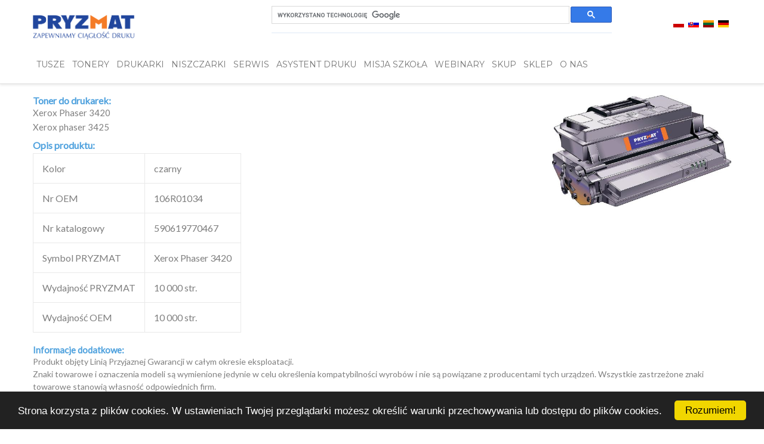

--- FILE ---
content_type: text/html; charset=utf-8
request_url: https://pryzmat.com/www/pl/tonery-xerox/211-xerox-phaser-3420
body_size: 8972
content:
<script>
  
  setTimeout(()  =>  {
    
    
    document.querySelectorAll('.scroll').forEach(button => {
  
  


         button.addEventListener('click', () => {
              
           
		  


             window.scrollTo({
                 top:       document.getElementById('form').offsetTop  -     document.querySelector('header').offsetHeight   -  32,
                 behavior: 'smooth'
             });

 


         });

     });
    
    
    
  },  75);




         window.addEventListener('load',   ()  =>   {
           
           
            if (window.location.hash) {
                
              window.scrollTo({
                 top:       document.getElementById('form').offsetTop  -     document.querySelector('header').offsetHeight   -  32,
                 behavior: 'smooth'
             });
              
            }
           
         });

  


  	



  
  </script>


<style>
    .school-media h1 {
    color: #002f74;
  }
.school-media p {
  margin: 16px 0 0;
  font-size: 18px;
  color: #002f74;
}
.school-media h2 {
  font-size: 24px;
  color: #002f74;
  margin-top: 32px;
}
.media-text {
  grid-template-columns: repeat(1, minmax(0, 1fr));
  display: grid;
  gap: 32px;
  margin-top: 32px;
}
.media-text img {
  margin-top: 16px;
  display: block;
  margin: 0 auto;
}
.school-media a {
  display: inline-block;
  background: #d68100;
  border-radius: 4px;
  color: #fff;
  font-size: 18px;
  padding: 16px 32px;
  transition-duration: 300ms;
}
.school-media a:hover {
  color: #fff;
  background: #de9a33;
}
@media (min-width: 768px) {
  .media-text {
    grid-template-columns: repeat(2, minmax(0, 1fr));
    align-items: center;
  }
}
    
    
    
    
    
    
    
    .section2 p,
.section2 li {
    color: #1A233A;
  }
  
  
  .product ul {
  margin-left: 0 !important;
}
  
  .product p,
.product li {
  color: #1A233A;
}
  
  .details {
		grid-template-columns: repeat(1, minmax(0, 1fr));
		display: grid;
		gap: 32px;
  margin-top: 32px;
	}
	@media (min-width: 768px) {
		.details {
			grid-template-columns: repeat(2, minmax(0, 1fr));
		}
	}
	@media (min-width: 1024px) {
		.details {
			grid-template-columns: repeat(4, minmax(0, 1fr));
		}
	}
	.detail {
		background-color: #EEF3FA;
		padding: 16px;
	}
	.detail h3 {
		font-weight: 700;
		font-size: 18px;
color: #002F74;
	}
	.detail p {
		font-size: 15px;
		color: #1a233a;
      margin-top: 8px;
	}
  
  
  .description {
		display: grid;
		grid-template-columns: repeat(1, minmax(0, 1fr));
		gap: 32px;
	}
	@media (min-width: 768px) {
		.description {
			grid-template-columns: repeat(2, minmax(0, 1fr));
		}
	}	
  
  
  .section {
      padding: 60px 20px;
      max-width: 1200px;
      margin: auto;
    }
    .section-title {
      font-size: 28px;
      color: #002F74;
      margin-bottom: 20px;
      border-bottom: 2px solid #EEF3FA;
      padding-bottom: 10px;
    }
    
.products {
  grid-template-columns: repeat(1, minmax(0, 1fr));
    display: grid;
    gap: 20px;
}
@media (min-width: 1024px) {
.products  {
    grid-template-columns: repeat(2, minmax(0, 1fr));
}
}




    .product {
      background: #FFFFFF;
      border: 1px solid #EEF3FA;
      border-radius: 8px;
      padding: 20px;
      text-align: center;
    }
    .product h3 {
      color: #002F74;
    }
    .product img {
width: 100%;
aspect-ratio: 16 / 9;
object-fit: contain;    
      margin-bottom: 15px;
    }
    .product ul {
      list-style: none;
      padding: 0;
      text-align: left;
    }
    .product ul li {
      padding: 4px 0;
    }
    .hero {
      background-color: #EEF3FA;
      text-align: center;
      padding: 80px 20px;
    }
    .hero h1 {
      color: #002F74;
      font-size: 36px;
    }
    .hero p {
      font-size: 18px;
      color: #1A233A;
    }

  
  
  
  
  
  
  
  
  
#slideshow2 {position: relative}
#slideshow2 > * {visibility: hidden; position: absolute; top: 0; left: 0; animation: 12s autoplay1 infinite}
@keyframes autoplay1 {
  0% {visibility: visible}
  70% {visibility: hidden}
}

#slideshow2 > *:nth-child(1) {animation-delay: 0s}
#slideshow2 > *:nth-child(2) {animation-delay: 8s}

@media (max-width: 479px)
{
	#gora #gora_obrazek_prawy{margin-left: -48% !important; width: 300px !important; margin-top: 10% !important; margin-left: -20% !important;}
	#gora #gora_obrazek_prawy p img{width: 300px !important;}
	
}

@media only screen and (min-width: 480px) and (max-width: 767px) {

	#gora#gora_napis_lewy
	{
		margin-left: -20% !important;
	}
	[itemprop="articleBody"] #gora #gora_obrazek_prawy
	{
		margin-top: 0 !important;
		margin-left: -16% !important;
		width: 460px !important;
		height: auto !important
	}
	[itemprop="articleBody"] #gora #gora_obrazek_prawy img
	{
		width: 460px !important;
		height: auto !important;
	}
	[itemprop="articleBody"] #dol_obrazki #lexmark
	{
		margin-left: 6% !important;
	}
}
@media (min-width: 768px) and (max-width: 991px) {
	
	[itemprop="articleBody"] #gora #gora_napis_lewy
	{
		margin-left: -20% !important;
		font-size: 1rem !important;
	}
	[itemprop="articleBody"] #gora #gora_obrazek_prawy
	{
		margin-top: -40% !important;
		margin-left: 30% !important;
		width: 400px !important;
		height: auto !important;
		float: left !important;
	}
	[itemprop="articleBody"] #gora #gora_obrazek_prawy img
	{
		width: 460px !important;
		height: auto !important;
	}
	[itemprop="articleBody"] #dol_obrazki
	{
		margin-left: -10% !important;
	}
	[itemprop="articleBody"] #dol_obrazki #lexmark
	{
		margin-left: 6% !important;
	}	
}
@media (min-width: 992px) and (max-width: 1169px){

	[itemprop="articleBody"] #gora #gora_napis_lewy
	{
		margin-left: 0% !important;
		font-size: 1.5rem !important;
	}
	[itemprop="articleBody"] #gora #gora_obrazek_prawy
	{
		margin-top: -40% !important;
		margin-left: 40% !important;
		width: 400px !important;
		height: auto !important;
		float: left !important;
	}
	[itemprop="articleBody"] #gora #gora_obrazek_prawy img
	{
		width: 460px !important;
		height: auto !important;
	}
	[itemprop="articleBody"] #dol_obrazki #lexmark
	{
		margin-left: 12% !important;
	}
	[itemprop="articleBody"] #dol_obrazki #color_jet
	{
		margin-left: 10% !important;
	}

}
.homepage-box {
    height: 450px;
    position: relative;
    overflow: hidden;
}
.homepage-box img {
    object-fit: cover;
    position: absolute;
    height: 100%;
}
@media (max-width: 991px){
    .homepage-box {
        height: 350px;
    }
}
@media (max-width: 767px){
    .homepage-box {
        height: 250px;
    }
}
</style>

<!DOCTYPE html>
<html lang="pl-pl" dir="ltr">
<head><script id="Cookiebot" src="https://consent.cookiebot.com/uc.js" data-cbid="4b5984cc-d5a2-4721-b245-604c3efe198a" type="text/javascript" async></script>

    <!-- Google Tag Manager -->
<script>(function(w,d,s,l,i){w[l]=w[l]||[];w[l].push({'gtm.start':
new Date().getTime(),event:'gtm.js'});var f=d.getElementsByTagName(s)[0],
j=d.createElement(s),dl=l!='dataLayer'?'&l='+l:'';j.async=true;j.src=
'https://www.googletagmanager.com/gtm.js?id='+i+dl;f.parentNode.insertBefore(j,f);
})(window,document,'script','dataLayer','GTM-W84XXKTB');</script>
<!-- End Google Tag Manager -->

<!-- Google Tag Manager -->
<script>(function(w,d,s,l,i){w[l]=w[l]||[];w[l].push({'gtm.start':
new Date().getTime(),event:'gtm.js'});var f=d.getElementsByTagName(s)[0],
j=d.createElement(s),dl=l!='dataLayer'?'&l='+l:'';j.async=true;j.src=
'https://www.googletagmanager.com/gtm.js?id='+i+dl;f.parentNode.insertBefore(j,f);
})(window,document,'script','dataLayer','GTM-WP3ZVDWX');</script>
<!-- End Google Tag Manager -->

<!-- Leadfeeder Tag --> 
<script> (function(ss,ex){ window.ldfdr=window.ldfdr||function(){(ldfdr._q=ldfdr._q||[]).push([].slice.call(arguments));}; (function(d,s){ fs=d.getElementsByTagName(s)[0]; function ce(src){ var cs=d.createElement(s); cs.src=src; cs.async=1; fs.parentNode.insertBefore(cs,fs); }; ce('https://sc.lfeeder.com/lftracker_v1_'+ss+(ex?'_'+ex:'')+'.js'); })(document,'script'); })('3P1w24dlRz94mY5n'); </script>
<!-- End Leadfeeder Tag -->

<!-- Snitcher analytics code -->
<script>
    !function(s,n,i,t,c,h){s.SnitchObject=i;s[i]||(s[i]=function(){
    (s[i].q=s[i].q||[]).push(arguments)});s[i].l=+new Date;c=n.createElement(t);
    h=n.getElementsByTagName(t)[0];c.src='//snid.snitcher.com/8429080.js';
    h.parentNode.insertBefore(c,h)}(window,document,'snid','script');
        
    snid('verify', '8429080');
</script>

	<meta name="viewport" content="width=device-width, initial-scale=1">
	<meta charset="utf-8" />
	<base href="https://pryzmat.com/www/pl/tonery-xerox/211-xerox-phaser-3420" />
	<meta name="description" content="PRYZMAT - Największa sieć sprzedaży w Polsce." />
	<title>Xerox PHASER 3420</title>
	<link href="/www/templates/interclick1/favicon.ico" rel="shortcut icon" type="image/vnd.microsoft.icon" />
	<link href="/www/media/mod_falang/css/template.css" rel="stylesheet" />
	<script src="/www/media/jui/js/jquery.min.js?4dc85651866f3372547318cea921ec37"></script>
	<script>
jQuery(window).on('load',  function() {
				new JCaption('img.caption');
			});
	</script>
	<link rel="alternate" href="https://pryzmat.com/www/pl/tonery-xerox/211-xerox-phaser-3420" hreflang="pl" />
	<link rel="alternate" href="https://pryzmat.com/www/pl/tonery-xerox/211-xerox-phaser-3420"  hreflang="x-default" />
	<link rel="alternate" href="https://pryzmat.com/www/sk/tonery-xerox/211-xerox-phaser-3420" hreflang="sk" />
	<link rel="alternate" href="https://pryzmat.com/www/lt/tonery-xerox/211-xerox-phaser-3420" hreflang="lt" />
	<link rel="alternate" href="https://pryzmat.com/www/de/tonery-xerox/211-xerox-phaser-3420" hreflang="de" />

    <link rel="shortcut icon" type="image/png" href="/www/images/m.png"/>

	<!-- Begin Cookie Consent plugin by Silktide - http://silktide.com/cookieconsent -->
        <script type="text/javascript">
            window.cookieconsent_options = {"message":"Strona korzysta z plików cookies. W ustawieniach Twojej przeglądarki możesz określić warunki przechowywania lub dostępu do plików cookies.","dismiss":"Rozumiem!","theme":"dark-bottom"};
        </script>
        <script src="https://cdnjs.cloudflare.com/ajax/libs/jquery/3.4.1/jquery.min.js" integrity="sha256-CSXorXvZcTkaix6Yvo6HppcZGetbYMGWSFlBw8HfCJo=" crossorigin="anonymous"></script>

        <script async type="text/javascript" src="//cdnjs.cloudflare.com/ajax/libs/cookieconsent2/1.0.10/cookieconsent.min.js"></script>
    <!-- End Cookie Consent plugin -->

    	<!-- <link rel="stylesheet" href="/www/templates/interclick1/css/bootstrap.min.css"> -->
    	<link rel="stylesheet" href="https://stackpath.bootstrapcdn.com/bootstrap/3.4.1/css/bootstrap.min.css" integrity="sha384-HSMxcRTRxnN+Bdg0JdbxYKrThecOKuH5zCYotlSAcp1+c8xmyTe9GYg1l9a69psu" crossorigin="anonymous">
        <link rel="stylesheet" href="/www/templates/interclick1/css/font-awesome.min.css">
        <link rel="stylesheet" href="/www/templates/interclick1/css/shortcode/shortcodes.css">
        <link rel="stylesheet" href="/www/templates/interclick1/css/slick.css">
        <link rel="stylesheet" href="/www/templates/interclick1/style.css">
        <link rel="stylesheet" href="/www/templates/interclick1/css/responsive.css">
		
                <script src="/www/templates/interclick1/js/vendor/modernizr-2.8.3.min.js"></script>


        <script type="text/javascript">

          var _gaq = _gaq || [];
          _gaq.push(['_setAccount', 'UA-16744282-2']);
          _gaq.push(['_trackPageview']);

          (function() {
            var ga = document.createElement('script'); ga.type = 'text/javascript'; ga.async = true;
            ga.src = ('https:' == document.location.protocol ? 'https://ssl' : 'http://www') + '.google-analytics.com/ga.js';
            var s = document.getElementsByTagName('script')[0]; s.parentNode.insertBefore(ga, s);
          })();

        </script>
        <!-- Google tag (gtag.js) -->
<script async src="https://www.googletagmanager.com/gtag/js?id=G-GD8DE8EK9V"></script>
<script>
  window.dataLayer = window.dataLayer || [];
  function gtag(){dataLayer.push(arguments);}
  gtag('js', new Date());

  gtag('config', 'G-GD8DE8EK9V');
</script>
        <script defer src='https://www.google.com/recaptcha/api.js'></script>

          <!-- Facebook Pixel Code -->
<script>
  !function(f,b,e,v,n,t,s)
  {if(f.fbq)return;n=f.fbq=function(){n.callMethod?
  n.callMethod.apply(n,arguments):n.queue.push(arguments)};
  if(!f._fbq)f._fbq=n;n.push=n;n.loaded=!0;n.version='2.0';
  n.queue=[];t=b.createElement(e);t.async=!0;
  t.src=v;s=b.getElementsByTagName(e)[0];
  s.parentNode.insertBefore(t,s)}(window, document,'script',
  'https://connect.facebook.net/en_US/fbevents.js');
  fbq('init', '1238695737579348'); 
  fbq('track', 'PageView');
</script>
<noscript><img height="1" width="1" style="display:none"
src="https://www.facebook.com/tr?id=1238695737579348&ev=PageView&noscript=1"
/></noscript>
<!-- End Facebook Pixel Code -->

<!-- Google Tag Manager -->
<script>(function(w,d,s,l,i){w[l]=w[l]||[];w[l].push({'gtm.start':
new Date().getTime(),event:'gtm.js'});var f=d.getElementsByTagName(s)[0],
j=d.createElement(s),dl=l!='dataLayer'?'&l='+l:'';j.async=true;j.src=
'https://www.googletagmanager.com/gtm.js?id='+i+dl;f.parentNode.insertBefore(j,f);
})(window,document,'script','dataLayer','GTM-K6KTDD42');</script>
<!-- End Google Tag Manager -->

<script type="text/javascript"> _linkedin_partner_id = "7880625"; window._linkedin_data_partner_ids = window._linkedin_data_partner_ids || []; window._linkedin_data_partner_ids.push(_linkedin_partner_id); </script><script type="text/javascript"> (function(l) { if (!l){window.lintrk = function(a,b){window.lintrk.q.push([a,b])}; window.lintrk.q=[]} var s = document.getElementsByTagName("script")[0]; var b = document.createElement("script"); b.type = "text/javascript";b.async = true; b.src = "https://snap.licdn.com/li.lms-analytics/insight.min.js"; s.parentNode.insertBefore(b, s);})(window.lintrk); </script> <noscript> <img height="1" width="1" style="display:none;" alt="" src="https://px.ads.linkedin.com/collect/?pid=7880625&fmt=gif" /> </noscript>

</head>
<body class="site com_content view-article no-layout no-task itemid-329 page__tonery-xerox Xerox PHASER 3420 329">

<!-- Google Tag Manager (noscript) -->
<noscript><iframe src="https://www.googletagmanager.com/ns.html?id=GTM-K6KTDD42"
height="0" width="0" style="display:none;visibility:hidden"></iframe></noscript>
<!-- End Google Tag Manager (noscript) —>

<!-- Google Tag Manager (noscript) -->
<noscript><iframe src="https://www.googletagmanager.com/ns.html?id=GTM-WP3ZVDWX"
height="0" width="0" style="display:none;visibility:hidden"></iframe></noscript>
<!-- End Google Tag Manager (noscript) -->

		<!--[if lt IE 8]>
            <p class="browserupgrade">You are using an <strong>outdated</strong> browser. Please <a href="http://browsehappy.com/">upgrade your browser</a> to improve your experience.</p>
        <![endif]-->

        
        <!-- Header Area Start -->
		<header class="top">
			<div class="header-area header-sticky">
				<div class="container">
                    <!-- row top -->
					<div class="row menu-top">
						<div class="col-md-2 col-xs-9">
							<div class="logo">
								<a href="https://pryzmat.com/"><img src="/www/templates/interclick1/img/logo/logo.png" alt="" /></a>
							</div>
						</div>
                        <div class="col-lg-6 col-lg-offset-2 col-md-6 col-md-offset-2 col-xs-12">
                            <div class="section-title text-center">
                                <div class="newsletter-form">
                                    <script type="text/javascript">(function() {
                                                                        var cx = '001680637464787140619:dxhsfesqaog';
                                                                        var gcse = document.createElement('script');
                                                                        gcse.type = 'text/javascript';
                                                                        gcse.async = true;
                                                                        gcse.src = 'https://cse.google.com/cse.js?cx=' + cx;
                                                                        var s = document.getElementsByTagName('script')[0];
                                                                        s.parentNode.insertBefore(gcse, s);
                                                                    })();</script>
                                    <gcse:searchbox-only></gcse:searchbox-only>
                                </div>
                            </div>
                        </div>
                        <div class="col-md-2 col-xs-12">
                            


<div class="mod-languages ">

    


<ul class="lang-inline">
    
        
        <!-- >>> [FREE] >>> -->
                    <li class="lang-active" dir="ltr">
                                    <a href="/www/pl/tonery-xerox/211-xerox-phaser-3420">
                                                    <img src="/www/media/mod_falang/images/pl.gif" alt="Polski" title="Polski" />                                                                    </a>
                            </li>
                <!-- <<< [FREE] <<< -->
    
        
        <!-- >>> [FREE] >>> -->
                    <li class="" dir="ltr">
                                    <a href="/www/sk/tonery-xerox/211-xerox-phaser-3420">
                                                    <img src="/www/media/mod_falang/images/sk_sk.gif" alt="Slovak (Slovenčina)" title="Slovak (Slovenčina)" />                                                                    </a>
                            </li>
                <!-- <<< [FREE] <<< -->
    
        
        <!-- >>> [FREE] >>> -->
                    <li class="" dir="ltr">
                                    <a href="/www/lt/tonery-xerox/211-xerox-phaser-3420">
                                                    <img src="/www/media/mod_falang/images/lt_lt.gif" alt="Lithuanian (LT)" title="Lithuanian (LT)" />                                                                    </a>
                            </li>
                <!-- <<< [FREE] <<< -->
    
        
        <!-- >>> [FREE] >>> -->
                    <li class="" dir="ltr">
                                    <a href="/www/de/tonery-xerox/211-xerox-phaser-3420">
                                                    <img src="/www/media/mod_falang/images/de_de.gif" alt="Deutsch (Deutschland)" title="Deutsch (Deutschland)" />                                                                    </a>
                            </li>
                <!-- <<< [FREE] <<< -->
    </ul>

</div>

                        </div>
					</div>
                    <!--. row top -->
                    <!-- row bottom -->
                    <div class="row menu-bottom">
						<div class="col-md-12 col-xs-12">
                            <div class="content-wrapper">
                                <!-- Main Menu Start -->
                                <div class="main-menu">
                                    <nav>
                                        <ul class="nav menu mod-list">
<li class="item-101 default"><a href="/www/pl/" >Home</a></li><li class="item-164"><a href="/www/pl/tusze" >TUSZE </a></li><li class="item-163"><a href="/www/pl/tonery" >TONERY</a></li><li class="item-462"><a href="/www/pl/drukarki" >DRUKARKI</a></li><li class="item-616"><a href="/www/pl/niszczarki" >Niszczarki</a></li><li class="item-634"><a href="/www/pl/serwis-2" >SERWIS</a></li><li class="item-585"><a href="https://pryzmat.com/www/asystent_druku/" >Asystent Druku</a></li><li class="item-167"><a href="/www/pl/szkola" >misja szkoła</a></li><li class="item-633"><a href="https:\\webinar.pryzmat.com" >webinary</a></li><li class="item-166"><a href="/www/pl/skup-pustych" >SKUP</a></li><li class="item-620"><a href="https://epryzmat.com/" target="_blank" rel="noopener noreferrer">SKLEP</a></li><li class="item-104"><a href="/www/pl/o-firmie" >O NAS</a></li></ul>

                                    </nav>
                                </div>
                                <!-- Main Menu End -->
                            </div>
						</div>
                    </div>
                    <!--. row bottom -->
				</div>
			</div>
		</header>
		<!-- Header Area End -->

        <section id="main_content">
  
                <!-- Map Start -->
                                <!-- Map End -->
                 
                <!-- Map Start -->
                                <!-- Map End -->


                <div class="contact-area pt-40 pb-100">
                        <div class="container">
                <!--  -->

                    
                    <div id="system-message-container">
	</div>

                    <div class="item-page" itemscope itemtype="https://schema.org/Article">
	<meta itemprop="inLanguage" content="pl-PL" />
	
		
						
		
	
	
		
								<div itemprop="articleBody">
		<div id="karta">
<div id="produkt_img"><img src="/www/images/katalog/tonery/xerox/XEROX_PHASER_3420.jpg" alt="XEROX PHASER 3420" /></div>
<h4 id="naglowek1">Toner do drukarek:</h4>
<div id="kompatybilne">
<p>Xerox Phaser 3420<br /> Xerox phaser 3425</p>
</div>
<h4 id="naglowek2">Opis produktu:</h4>
<table id="specyfikacja">
<tbody>
<tr id="first_tr">
<td class="first_column">Kolor</td>
<td>czarny</td>
</tr>
<tr>
<td class="first_column">Nr OEM</td>
<td>106R01034</td>
</tr>
<tr>
<td class="first_column">Nr katalogowy</td>
<td>590619770467</td>
</tr>
<tr>
<td class="first_column">Symbol PRYZMAT</td>
<td>Xerox Phaser 3420</td>
</tr>
<tr>
<td class="first_column">Wydajność PRYZMAT</td>
<td>10 000 str.</td>
</tr>
<tr>
<td class="first_column">Wydajność OEM</td>
<td>10 000 str.</td>
</tr>
</tbody>
</table>
<div id="info">
<div id="info_h">Informacje dodatkowe:</div>
<div id="info_tekst">Produkt objęty Linią Przyjaznej Gwarancji w całym okresie eksploatacji.<br /> Znaki towarowe i oznaczenia modeli są wymienione jedynie w celu określenia kompatybilności wyrobów i nie są powiązane z producentami tych urządzeń. Wszystkie zastrzeżone znaki towarowe stanowią własność odpowiednich firm.</div>
</div>
<h4 id="naglowek3">Drukarka:</h4>
<div id="drukarka_box"><img src="/www/images/katalog_nowy/drukarki/xerox/Xerox_Phaser_3420.jpg" alt="Xerox Phaser 3420" width="190" height="202" /></div>
<div id="parametry"><span id="nazwa"><strong>Xerox Phaser 3420</strong> -monochromatyczna drukarka lserowa. Użytek domowy i firmowy. Łatwo dostępne, dobrej jakości, materiały eksploatacyjne.</span><br /><span id="format"><strong>Format:</strong> A4</span><br /><span id="szybkosc"><strong>Szybkość drukowania:</strong>&nbsp;20 str/min</span><br /><span id="obciazenie"><strong>Obciążenie drukarki:</strong> do 50000 str./m-c</span><br /><span id="rozdzielczosc"><strong>Rozdzielczość:</strong>&nbsp;1200 dpi</span><br /><span id="wifi"><strong>Drukowanie bezprzewodowe:</strong>&nbsp;Nie</span><br /><span id="siec"><strong>Praca w sieci:</strong>&nbsp;Tak</span></div>
<div id="cenniki"><a id="cena_produktu" href="/www/pl/kielce-moniuszki/54-katalog/tonery/xerox"><img id="cena_produktu_img" src="/www/images/cena_produktu.png" alt="Zdjęcie produktu" /></a><a id="cena_skupu" href="/www/component/skup/?view=pln&amp;Itemid=121"><img id="cena_skupu_img" src="/www/images/cena_skupu.png" alt="Zdjęcie produktu" /></a></div>
</div> 	</div>

	
							</div>
<div><a title="Faboba : Cr&eacute;ation de composantJoomla" style="font-size: 8px;; visibility: visible;display:inline;" href="http://www.faboba.com" target="_blank">FaLang translation system by Faboba</a></div>
                    

                <br><a href="/www/kontakt" class="btn btn-success btn-big">55 punktów sprzedaży<br />Sprawdź ceny i dostępność <br />w swoim najbliższym punkcie</a></div></div>        </section>

		<!-- Footer Area Start -->
        <footer class="footer-area bg-gray">
            <div class="footer-text-area fix bg-coffee ptb-18">
                <div class="container">
                    

<div class="custom"  >
	<div class="row pb-30 pt-10 footer-links">
<div class="col-md-3">
<h3 class="footer-title">Tonery</h3>
<ul>
<li><a href="/www/tonery-brother">Brother</a></li>
<li><a href="/www/tonery-canon">Canon</a></li>
<li><a href="/www/tonery-dell">Dell</a></li>
<li><a href="/www/tonery-epson">Epson</a></li>
<li><a href="/www/tonery-hp">HP</a></li>
<li><a href="/www/tonery-kyocera">Kyocera</a></li>
</ul>
</div>
<div class="col-md-3"><!--<h4 style="color:#ffffff;margin-bottom:10px !important">Tonery</h4>--> <span style="height: 29px; display: block;"></span>
<ul>
<li><a href="/www/tonery-lexmark">Lexmark</a></li>
<li><a href="/www/tonery-minolta">Minolta</a></li>
<li><a href="/www/tonery-oki">OKI</a></li>
<li><a href="/www/tonery-panasonic">Panasonic</a></li>
<li><a href="/www/tonery-samsung">Samsung</a></li>
<li><a href="/www/tonery-xerox">Xerox</a></li>
</ul>
</div>
<div class="col-md-3">
<h3 class="footer-title">Tusze</h3>
<ul>
<li><a href="/www/tusze-brother">Brother</a></li>
<li><a href="/www/tusze-canon">Canon</a></li>
<li><a href="/www/tusze-epson">Epson</a></li>
<li><a href="/www/tusze-hp">HP</a></li>
<li><a href="/www/tusze-Lexmark">Lexmark</a></li>
</ul>
</div>
<div class="col-md-3">
<h3 class="footer-title">Informacje</h3>
<!--<span style="height:29px;display:block"></span>-->
<ul><!--<li><a href="/www/proces-produkcji">Proces produkcji</a></li>-->
<li><a href="/www/pl/gdzie-kupic">Gdzie kupić?</a></li>
<li><a href="/www/gwarancja">Gwarancja</a></li>
<li><a href="/www/certyfikaty">Certyfikaty</a></li>
<li><a href="/www/polityka-jakosci">Polityka jakości</a></li>
<li><a href="/www/pl/praca-w-pryzmacie">Praca</a></li>
<li><a href="/www/promocja">Promocja</a></li>
<li><a href="/www/polityka-prywatnosci">Polityka prywatności</a></li>
<li><a href="/www/2304-obowiazek-informacyjny-2">Obowiązek informacyjny</a></li>
<li><a href="/www/zasady-skupu">Zasady skupu</a></li>
<li><a href="https://zamowienia.pryzmat.com/" target="_blank" rel="nofollow noopener noreferrer">B2B</a></li>
<li><a href="/www/faq">FAQ</a></li>
</ul>
</div>
</div></div>

                    <div class="row">
                        <div class="col-md-12">
                            <div class="footer-text text-center">
                                <span>Copyright &copy; <a href="https://interclick.pl" rel="nofollow">Interclick</a> 2017</span>
                            </div>
                        </div>
                    </div>
                </div>
            </div>
        </footer>
        <!-- Footer Area End -->

        <!--<script src="https://code.jquery.com/jquery-migrate-3.1.0.js"></script>
        <script src="/www/templates/interclick1/js/vendor/jquery-1.12.4.min.js"></script>-->
        <!-- <script src="/www/templates/interclick1/js/bootstrap.min.js"></script> -->
        <script src="https://stackpath.bootstrapcdn.com/bootstrap/3.4.1/js/bootstrap.min.js" integrity="sha384-aJ21OjlMXNL5UyIl/XNwTMqvzeRMZH2w8c5cRVpzpU8Y5bApTppSuUkhZXN0VxHd" crossorigin="anonymous"></script>
        <script src="/www/templates/interclick1/js/owl.carousel.min.js"></script>
        <!--<script src="/www/templates/interclick1/js/jquery.meanmenu.js"></script>-->
        <script src="/www/templates/interclick1/js/jquery.ajaxchimp.min.js"></script>
        <script src="/www/templates/interclick1/js/slick.min.js"></script>
        <script src="/www/templates/interclick1/js/imagesloaded.pkgd.min.js"></script>
        <script src="/www/templates/interclick1/js/isotope.pkgd.min.js"></script>
        <script src="/www/templates/interclick1/js/jquery.magnific-popup.js"></script>
        <script src="/www/templates/interclick1/js/plugins.js"></script>
        <!--<script src="https://maps.googleapis.com/maps/api/js?key= "></script>-->
        <script defer src="https://maps.googleapis.com/maps/api/js?v=3.exp&key=AIzaSyAFDaVmtKTMQxfGb2G3_YIF6-fN0KWruqQ&libraries=places,marker&v=beta&map_ids=b11dba3edf48f952"></script>
         <script src="/www/templates/interclick1/js/points.js"></script>

 <script>
                 	$(document).ready(function(){
                          var owl = $(".owl-carousel");
                          owl.owlCarousel({
                              items:1,
                              loop:true,
                              margin:10,
                              nav:true,
                              autoplay:true,
                              autoplayTimeout:5000,
                              autoplayHoverPause:false
                          });
          				$('.owl-next').html('<i class="fa fa-angle-right"></i>');
          				$('.owl-prev').html('<i class="fa fa-angle-left"></i>');
                        $('.main-page-carousel').find(".owl-prev").css("left", "10px");
                        $('.main-page-carousel').find(".owl-next").css("right", "10px");
          $('.owl-dot span').html('<i class="fa fa-circle" aria-hidden="true"></i>');
$('.owl-dots').css("display", "flex");
$('.owl-dots').css("text-align", "center");
$('.owl-dots').css("padding-left", "40%");
$('.owl-dots').css("padding-right", "40%");
$('.owl-dot').css("width", 100/$('.owl-dot').length+"%");
$('.owl-dot i').css("text-shadow", "0px 0px 3px #4a4a4a99");
$('.owl-dot i').css("color", "white");
$('.owl-dot i').css("position", "relative");
$('.owl-dot i').css("top", "-60px");
                        });


    jQuery(document).ready(function(){
        jQuery('#more1').on("click", function() {
            jQuery('#info1').css({
            'display' : 'block'
            });
        });
        jQuery('#more2').on("click", function() {
            jQuery('#info2').css({
            'display' : 'block'
            });
        });
        jQuery('#more3').on("click", function() {
            jQuery('#info3').css({
            'display' : 'block'
            });
        });
        jQuery('#form1').on("click", function() {
            jQuery('#newform1').css({
            'display' : 'block'
            });
        });
        jQuery('#form2').on("click", function() {
            jQuery('#newform2').css({
            'display' : 'block'
            });
        });
        jQuery('#form3').on("click", function() {
            jQuery('#newform3').css({
            'display' : 'block'
            });
        });


            if (jQuery(window).width() < 768) {
                if( $(".mobile-menu").length == 0 ){
                    $('.main-menu').prepend('<div class=\"mobile-menu\"><div class=\"icon burger-menu\"><span></span><span></span><span></span></div></div>');
                }
                if(jQuery(".burger-menu:visible").length == 0){
                    jQuery(".burger-menu").fadeIn();
                }
                if(!(jQuery('ul.nav.menu').hasClass('main-menu-toggle'))){
                    jQuery('ul.nav.menu').fadeToggle().toggleClass("main-menu-toggle");
                }
                jQuery(".burger-menu").on('click', function(e){
                    jQuery("ul.nav.menu").fadeToggle();
                    jQuery(".mobile-menu .icon").each(function(){
                        jQuery(this).toggleClass("open");
                    });
                    // e.stopPropagation();
                })

            }


    // const icons = document.querySelectorAll('.icon');
    //     icons.forEach (icon => {
    //       icon.addEventListener('click', (event) => {
    //         icon.classList.toggle("open");
    //       });
    //     });


    });


    $(window).resize(function () {
            if ($(window).width() < 768) {
                if( $(".mobile-menu").length == 0 ){
                    $('.main-menu').prepend('<div class=\"mobile-menu\"><div class=\"icon burger-menu\"><span></span><span></span><span></span></div></div>');
                }
                if(jQuery(".burger-menu:visible").length == 0){
                    jQuery(".burger-menu").fadeIn();
                }
                if(jQuery('ul.nav.menu:visible').length == 1 && !(jQuery(".burger-menu").hasClass("open"))){
                    jQuery('ul.nav.menu').fadeToggle();
                }
                if(!(jQuery('ul.nav.menu').hasClass('main-menu-toggle'))){
                    jQuery('ul.nav.menu').toggleClass("main-menu-toggle");
                }
            } else {
                $(".burger-menu").fadeOut();
                if((jQuery('ul.nav.menu').hasClass('main-menu-toggle'))){
                    jQuery('ul.nav.menu').toggleClass("main-menu-toggle");
                }
                if(jQuery('ul.nav.menu:visible').length == 0){
                    jQuery('ul.nav.menu').fadeToggle();
                }
            }
        });

    //$(window).on('resize',function(){location.reload();});

                      </script>
                        <style>.owl-dot.active i{color: #ddd !important; }</style>


        <!-- <script src="https://developers.google.com/maps/documentation/javascript/examples/markerclusterer/markerclusterer.js"></script> -->
        <script src="https://unpkg.com/@googlemaps/markerclusterer/dist/index.min.js"></script>
       
        <script src="/www/templates/interclick1/js/main.js"></script>


	
</body>
</html>
<style>
@media only screen and (min-width: 480px) and (max-width: 767px) {

	#gora#gora_napis_lewy
	{
		margin-left: -20% !important;
	}
	
}
</style>
 <script>
         function enablebut(){
              let but = document.querySelector("#field10");
              if (typeof(but) != "undefined" && but!=null){

              
              but.disabled=false; 
            }
        let nap = document.querySelector("a[title='Faboba : Création de composantJoomla']");
        if (typeof( nap)!="undefined" && nap!=null){
        nap.style.display="none";
        }
        } 
            window.onload=enablebut;
        </script>


--- FILE ---
content_type: text/css
request_url: https://pryzmat.com/www/templates/interclick1/css/responsive.css
body_size: 985
content:
/* Large desktop :1920px. */
@media (min-width: 1920px) {
    .container{width: 1230px; max-width:100%;}
    .slider-content h1 {font-size: 40px}
}

/* Normal desktop :992px. */
@media (min-width: 992px) and (max-width: 1169px) {
    .container{width: 970px}
    .banner-content h1 {font-size: 50px; margin-bottom: 10px}
    .blog-right h3 a {font-size: 20px}
    .slider-content h1 {font-size: 30px}
    .single-content ul {padding: 20px 0 20px 15px}
    .single-content ul li{margin-right: 5px}
    .blog-content h6 {display: none}
    .blog-content {padding: 12px 30px}
    .game img{width: 100%}

}

/* Tablet desktop :768px. */
@media (min-width: 768px) and (max-width: 991px) {
    .container{width:750px} 
    .banner-content h1 {font-size: 50px; margin-bottom: 10px}
    .game img, .blog-pic.single-img > img{width: 100%}
    .about-content{margin-bottom: 30px}
    .blog-area .col-md-6:last-child .single-blog{margin-top: 30px}
    .about-video{display: block;}
    .blog-content { margin-top: 60px}
    .single-testimonial {padding: 48px 35px}
    #mc-form {width: 625px}
}
 
/* small mobile :320px. */
@media (max-width: 767px) {
    .container {width:300px}
    .slider-area {height: 430px;}
    .slider-content h1{font-size: 25px}
    .slider-content h5{display: none}
    .about-content > h2, .section-title h2 {font-size: 22px}
    .about-content, .single-class, .single-trainer, .grid .grid-item:nth-child(4), .grid .grid-item:nth-child(5), .grid .grid-item:nth-child(7), .grid .grid-item:nth-child(8), .blog-area .col-md-6, .about-content {margin-bottom: 30px}
    .single-table, .single-footer-widget{margin-bottom: 50px}
    .col-md-4:last-child .single-class, .col-md-4:last-child .single-trainer, .col-md-6:last-child .single-blog, .blog-area .col-md-6:last-child, .col-md-4:last-child .single-table, .col-md-4:last-child .single-footer-widget{margin-bottom: 0px}
    .event-content p {padding: 0 15px}
    .blog-pic, .blog-pic.single-img > img, .blog-content, .single-trainer.text-center > img, .single-img img, .portfolio-img.single-img > img, .portfolio-img.single-img, .single-img {width: 100%}
    .single-testimonial {margin: 50px 35px; padding: 69px 15px}
    #mc-form {width: 300px}
    .newsletter-wrapper{padding: 55px 10px}
    #mc-form {width: 260px}
    .single-content ul li {line-height: 26px}
    .about-area.pt-95.pb-100 {padding-top: 30px}
    .footer-text-area {text-align: center}
    .custom .contact-area .container {max-width: 270px;}
    #contact-form-two {max-width: 270px;}
    /*.g-recaptcha {width: 100%}*/
    
}
 
/* Large Mobile :480px. */
@media only screen and (min-width: 480px) and (max-width: 767px) {
    .container {width:450px}
    #mc-form > input {width: 350px}
    .about-content > h2, .section-title h2 {font-size: 28px}
    .event-wrapper {padding: 30px 50px}
    #mc-form {width: 365px}
    .footer-text-area {text-align: center}
	/*Poczatek kodu dla poszukujemy*/
	[itemprop="articleBody"] #gora #gora_napis_lewy
	{
		margin-left: -20% !important;
	}
	[itemprop="articleBody"] #gora #gora_obrazek_prawy
	{
		margin-top: 0 !important;
		width: 460px !important;
		height: auto !important
	}
	[itemprop="articleBody"] #gora #gora_obrazek_prawy img
	{
		width: 460px !important;
		height: auto !important;
	}
	/*Koniec kodu dla poszukujemy*/
}
@media (max-width: 479px)
{
	[itemprop="articleBody"] #gora #gora_napis_lewy
	{
		margin-left: -30% !important;
	}
	
	/*#gora #gora_obrazek_prawy
	{
		margin-left: -48% !important;
	}*/
	/*#gora #gora_obrazek_prawy
	{
		margin-top: 0 !important;
		width: 300px !important;
		height: auto !important
	}
	#gora #gora_obrazek_prawy img
	{
		width: 300px !important;
		height: auto !important;
	}*/
}

--- FILE ---
content_type: text/css
request_url: https://pryzmat.com/www/templates/interclick1/css/shortcode/slider.css
body_size: 1092
content:
.slider-area {position: relative; overflow: hidden;}
.slider-area img {width: 100%;}
.slider-area, .slider-content,.single-slide, .owl-item, .owl-stage, .slider-wrapper, .owl-stage-outer, .slider-content .container, .slider-content .row, .slider-content .col-lg-7, .slider-content .text-content-wrapper, .slider-content .text-content, .slider-content .display-table, .slider-content .display-table-cell{
    height: 100%;
} 
.slider-content{z-index: 99; position: relative}
.text-content-wrapper, .slider-area img {width: 100%;}
.slider-content .text-content-wrapper {display: table;}
.slider-content .text-content {
    display: table-cell;
    vertical-align: middle;
}
.banner-btn {
  background: transparent;
  color: #666666;
  display: inline-block;
  border: 1px solid #5FC7AE;
  font-size: 14px;
  font-family: 'Montserrat', sans-serif;
  font-weight: 600;
  line-height: 36px;
  overflow: hidden;
  padding: 0 30px;
  border-radius: 25px;
  position: relative;
    text-align: center;
  text-transform: uppercase;
  -webkit-transition: all 0.5s ease 0s;
  transition: all 0.5s ease 0s;
}
.banner-btn::after {
    content: attr(data-text);
    height: 100%;
    left: 0;
    opacity: 0;
    position: absolute;
    top: 0;
    transform: translate(-30%, 0px);
    transition: all 0.3s ease 0s;
    width: 100%;
}
.banner-btn span {
    transition: all 0.3s ease 0s;
}
.banner-btn:hover {
    background: rgba(95, 199, 174, 0.5);
}
.banner-btn:hover > span {
    opacity: 0;
    transform: translate(0px, 40px);
}
.banner-btn:hover::after {
    opacity: 1;
    transform: translate(0px, 0px);
}
.slider-content h5{
    font-size: 16px;
    color: #7f7f7f;
    font-family: 'Montserrat', sans-serif;
    letter-spacing: 3px;
    font-weight: 400;
    margin-bottom: 8px;
}
.slider-content h1 {
    color: #666666;
    font-size: 36px;
    margin-bottom: 20px;
    font-family: 'Montserrat', sans-serif;
    font-weight: 700;
}
.slider-content h1 span{
    color: #5fc7ae;
}
.slider-content p {
  color: #7f7f7f;
  font-size: 16px;
  margin-bottom: 32px;
  font-family: 'Lato', sans-serif;
}
.slider-area .owl-item.active .slider-content h5, .slider-area .owl-item.active .slider-content h3, .slider-area .owl-item.active .slider-content h1, .slider-area .owl-item.active .slider-content p, .slider-area .owl-item.active .slider-content .banner-btn{
    -webkit-animation: 1000ms ease-in-out 0s normal both 1 running fadeInUp;
            animation: 1000ms ease-in-out 0s normal both 1 running fadeInUp;
} 
.slider-area .owl-item.active .slider-content h5 {-webkit-animation-delay: 600ms;animation-delay: 600ms} 
.slider-area .owl-item.active .slider-content h1 {-webkit-animation-delay: 800ms;animation-delay: 800ms} 
.slider-area .owl-item.active .slider-content p {-webkit-animation-delay: 1000ms;animation-delay: 1000ms}
.slider-area .owl-item.active .slider-content h3 {-webkit-animation-delay: 1400ms;animation-delay: 1400ms}  
.slider-area  .owl-item.active .slider-content .banner-btn {-webkit-animation-delay: 1500ms;animation-delay: 1500ms} 
.owl-nav div {
    background: rgba(95, 199, 174, 0.4);
    color: #5FC7AE;
    font-size: 30px;
    border-radius: 3px;
    height: 40px;
    left: -46px;
    line-height: 40px;
    margin-top: -20px;
    position: absolute;
    text-align: center;
    top: 50%;
    -webkit-transition: all 0.4s ease 0s;
    transition: all 0.4s ease 0s;
    width: 40px;
    z-index: 999;
}
.owl-nav .owl-next {left: auto; right: -46px;}
.slider-area:hover .owl-nav div {left: 0;}
.slider-area:hover .owl-nav .owl-next {left: auto;  right: 0;}
.owl-nav div:hover{background: rgba(95, 199, 174, 0.2); color: #fff}
.single-slide{background-position: top center; background-size: cover}
.one-page-arrow{
    border: 1px solid #5FC7AE;
    height: 32px;
    width: 16px;
    border-radius: 20px;
    position: absolute;
    margin-left: -4px;
    left: 50%;
    bottom: 20px;
}
.one-page-arrow i {
  color: #666666;
  font-size: 15px;
  margin-top: 15px;
  text-align: center;
}
.animated.infinite {
  animation-iteration-count: infinite;
}
.fadeInDown {
  animation-name: fadeInDown;
}
.animated {
  animation-duration: 1s;
  animation-fill-mode: both;
  opacity: 1;
}

--- FILE ---
content_type: application/javascript
request_url: https://pryzmat.com/www/templates/interclick1/js/main.js
body_size: 1935
content:
$( document ).ready(function ($) {
	"use strict";

/*------------------------------------
    01. Sticky Menu
-------------------------------------- */
    // var windows = $(window);
    // var stick = $(".header-sticky");
	// windows.on('scroll',function() {
	// 	var scroll = windows.scrollTop();
	// 	if (scroll < 200) {
	// 		stick.removeClass("sticky");
	// 	}else{
	// 		stick.addClass("sticky");
	// 	}
	// });

/*----------------------------------------
    02. Owl Carousel
---------------------------------------- */
/*----------------------------------------
    Slider Carousel
---------------------------------------- */
    $(".slider-wrapper").owlCarousel({
        loop:true,
        animateOut: 'fadeOut',
        animateIn: 'fadeIn',
        smartSpeed: 2500,
        items:1,
        nav:true,
        navText: ["<i class='zmdi zmdi-chevron-left'></i>","<i class='zmdi zmdi-chevron-right'></i>"],
        dots:true,
        responsive:{
            0:{
                items:1
            },
            600:{
                items:1
            },
            1000:{
                items:1
            }
        }
    });

/*--------------------------------------
    Testimonial Carousel
--------------------------------------- */
	$('.testimonial-owl').owlCarousel({
		loop:true,
		margin:0,
        dots: true,
		nav:false,
		autoplay:false,
		smartSpeed:3000,
		responsive:{
			0:{
				items:1
			},
			600:{
				items:1
			},
			1000:{
				items:1
			}
		}
	});

/*-------------------------------------------
    03. jQuery MeanMenu
---------------------------------------------

    $('.main-menu nav').meanmenu();

/*----------------------------------------
	04. Mail Chimp
------------------------------------------*/


/*------------------------------------------
    05. ScrollUp
------------------------------------------- */
	$.scrollUp({
        scrollText: '<i class="fa fa-angle-up"></i>',
        easingType: 'linear',
        scrollSpeed: 900,
        animation: 'fade'
    });

/*-------------------------------------------
    06. Wow js
--------------------------------------------- */
    new WOW().init();

/*--------------------------
    07. Portfolio Isotope
---------------------------- */
    $('.grid').imagesLoaded( function() {

        // filter items on button click
        $('.portfolio-menu').on( 'click', 'button', function() {
          var filterValue = $(this).attr('data-filter');
          $grid.isotope({ filter: filterValue });
        });

        // init Isotope
        var $grid = $('.grid').isotope({
          itemSelector: '.grid-item',
          percentPosition: true,
          masonry: {
            // use outer width of grid-sizer for columnWidth
            columnWidth: '.grid-item',
          }
        });
    });

    $('.portfolio-menu button').on('click', function(event) {
        $(this).siblings('.active').removeClass('active');
        $(this).addClass('active');
        event.preventDefault();
    });

/*--------------------------
    08. Magnific Popup
---------------------------- */
    $('.video-popup').magnificPopup({
        type: 'iframe',
        mainClass: 'mfp-fade',
        removalDelay: 160,
        preloader: false,
        zoom: {
            enabled: true,
        }
    });

     $('.image-popup').magnificPopup({
        type: 'image',
        gallery:{
            enabled:true
        }
    });

/*--------------------------
    09. Contact Form
---------------------------- */
// const nP = navigator.platform;
// if (nP == "iPad" || nP == "iPhone" || nP == "iPod"){
//     $('#category2 > option[disabled]').remove();
// }

    $(function(){

        // var $cat = $("#category1"),
        //     $subcat = $("#category2");

        // $cat.on("change",function(){
        //     var _rel = $(this).val();
        //     $subcat.find("option").attr("style","display: none;");
        //     $subcat.val("");
        //     if(!_rel) return $subcat.prop("disabled",true);
        //     $subcat.find("[rel="+_rel+"]").show();
        //     $subcat.prop("disabled",false);
        // });


        $("#category1").on("change",function(){
            var _rel = $(this).val();
            $("#category2").find("option").attr("style", "");
            $("#category2").val("");
            if(!_rel) return $("#category2").prop("disabled",true);
            $("#category2").find("[rel="+_rel+"]").prop("disabled",false).attr("style", "display: inherit;");
            $("#category2").prop("disabled",false);
        });

        if ($("[name='udw']")) {
            $("#category2").on("change", function() {
                var _rel = $(this).find(":selected").data("udw");
                $("[name='udw']").val(_rel);
            });
        }
    });

    $('#category2').change(function() {
        $('input[name="primary"]').val($(this).find(":selected").data("primary"));
        $('input[name="secondary"]').val($(this).find(":selected").data("secondary"));
    });

});

/*--------------------------
    10. Modal
---------------------------- */

    $(document).ready(function () {
			if($(".modal-dialog").css("width") == "500px"){
        $('#promoModal').modal({
            backdrop: false
					});
				}
			else  {
				var p = $('#promoModal').modal({
            backdrop: true
					});
					if($('#promoModal').length)
					$("body").css("overflow", "hidden");
				}
    });

/*--------------------------
    11. Content slider
---------------------------- */

$("#slideshow > div:gt(0)").css("display", "none");

setInterval(function() {
  $('#slideshow > div:first')
    .fadeOut(1000)
    .next()
    .fadeIn(1000)
    .end()
    .appendTo('#slideshow');
},  4000);

$( document ).ready(function() {
$(".meanmenu-reveal").css("display", "none");
	$(".close").on("click", function(){
		$(".meanmenu-reveal").css("display", "block");
		$("body").css("overflow", "initial");
	});
	$(".click2").on("click", function(){
		$(".meanmenu-reveal").css("display", "block");
		$("body").css("overflow", "initial");
	});
	setTimeout(function(){$(".close").on("click");}, 4000);
});


/* custom */

if($(".modal:visible")){
    $(".modal-backdrop").css("position", "inherit");
}

//praca w pryzmacie

$(".faq-tabs__question").click(function(e){
    $(this).toggleClass("active-tab");
    $(this).next().slideToggle(400, function (){
        $(".faq-tabs__answer:visible").not(this).slideUp();
        $(this).next().slideToggle(700);
    });
    $(".faq-tabs__question:visible").not(this).removeClass("active-tab");
    e.stopPropagation();
})

--- FILE ---
content_type: text/xml
request_url: https://radar.snitcher.com/tracker/event
body_size: 334
content:
<?xml version="1.0"?><SendMessageResponse xmlns="http://queue.amazonaws.com/doc/2012-11-05/"><SendMessageResult><MessageId>76175f50-04e1-40cf-bd30-c77382d41af1</MessageId><MD5OfMessageBody>f78cb888aed7d4af727046215c88c795</MD5OfMessageBody><MD5OfMessageAttributes>414f54fe35194a4025a4fe0837deb736</MD5OfMessageAttributes></SendMessageResult><ResponseMetadata><RequestId>1ac66bb8-5b01-59a3-b50f-0a5b7ba0acdf</RequestId></ResponseMetadata></SendMessageResponse>

--- FILE ---
content_type: application/javascript
request_url: https://pryzmat.com/www/templates/interclick1/js/points.js
body_size: 6278
content:
var map; // Define the map variable globally
var markers = []; // Define the markers array global

function initialize() {
    var mapOptions = {
        zoom: 6,
        scrollwheel: false,
        center: new google.maps.LatLng(52.173931692568, 18.8525390625),
        mapId: 'b11dba3edf48f952'  // Replace with your actual mapId
    };

    var map = new google.maps.Map(document.getElementById('googleMap'), mapOptions);

    // SEARCH BOX
    // Create the search box and link it to the UI element.
    var input = document.getElementById('pac-input');
    var searchBox = new google.maps.places.SearchBox(input);
    map.controls[google.maps.ControlPosition.TOP_LEFT].push(input);
    
    // Bias the SearchBox results towards current map's viewport.
    map.addListener('bounds_changed', function() {
      searchBox.setBounds(map.getBounds());
    });

    // Array of markers and content strings
    var markerData = [
        {
            position: new google.maps.LatLng(51.09538317232244, 16.972938179969788),
            contentString: '<div id="content">'+
            '<div id="siteNotice"></div>'+
            '<h1 id="firstHeading" class="firstHeading">Pryzmat Wrocław</h1>'+
            '<div id="bodyContent">'+
            '<p>ul. Ostrowskiego 15<br>' +
            'Tel.: 71/390 61 00<br>'+
            'Fax: 71/390 61 11<br>'+
            'E-mail: <a href="mailto:biuro@pryzmat.com">biuro@pryzmat.com</a><br>'+
            'Zapraszamy od poniedziałku do piątku od 8.00 do 16.00</p>'+
            '</div></div>'
        },
        {
            position: new google.maps.LatLng(51.11196406529326, 17.05555960536003),
            contentString: '<div id="content">'+
            '<div id="siteNotice"></div>'+
            '<h1 id="firstHeading" class="firstHeading">Pryzmat Wrocław</h1>'+
            '<div id="bodyContent">'+
            '<p>ul. Polaka 19<br>' +
            'Tel.: 71/ 327 70 72<br>'+
            'Fax: 71/ 372 10 30<br>'+
            'E-mail: <a href="mailto:wroclaw2@pryzmat.com">wroclaw2@pryzmat.com</a><br>'+
            'Zapraszamy od poniedziałku do piątku od 8.00 do 16.00</p>'+
            '</div></div>'
        },
        {
            position: new google.maps.LatLng(51.0970002605603, 17.028138041496277),
            contentString: '<div id="content">'+
            '<div id="siteNotice"></div>'+
            '<h1 id="firstHeading" class="firstHeading">Pryzmat Wrocław</h1>'+
            '<div id="bodyContent">'+
            '<p>ul. Komandorska 53 P<br>' +
            'Tel.: 71/ 367 02 24<br>'+
            'Fax: 71/ 367 05 08<br>'+
            'E-mail: <a href="mailto:wroclaw1@pryzmat.com">wroclaw1@pryzmat.com</a><br>'+
            'Zapraszamy od poniedziałku do piątku od 8.00 do 16.00</p>'+
            '</div></div>'
        },
        {
            position: new google.maps.LatLng(51.1185119, 17.004008),
            contentString: '<div id="content">'+
            '<div id="siteNotice"></div>'+
            '<h1 id="firstHeading" class="firstHeading">Pryzmat Wrocław</h1>'+
            '<div id="bodyContent">'+
            '<p>ul. Zielonogórska 12/1A<br>' +
            'Tel.: 71/ 355 26 71<br>'+
            'Fax: 71/ 373 56 91<br>'+
            'E-mail: <a href="mailto:wroclaw3@pryzmat.com">wroclaw3@pryzmat.com</a><br>'+
            'Zapraszamy od poniedziałku do piątku od 8.00 do 16.00</p>'+
            '</div></div>'
        },
        {
            position: new google.maps.LatLng(51.11254668834258, 17.03150823712349),
            contentString: '<div id="content">'+
            '<div id="siteNotice"></div>'+
            '<h1 id="firstHeading" class="firstHeading">Pryzmat Wrocław</h1>'+
            '<div id="bodyContent">'+
            '<p>ul. Odrzańska 14<br>' +
            'Tel.: 71/ 343 29 22, 342 51 18<br>'+
            'Fax: 71/ 342 51 19<br>'+
            'E-mail: <a href="mailto:wroclaw4@pryzmat.com">wroclaw4@pryzmat.com</a><br>'+
            'Zapraszamy od poniedziałku do piątku od 8.00 do 16.00</p>'+
            '</div></div>'
        },
        {
            position: new google.maps.LatLng(52.1549967, 21.0358227),
            contentString: '<div id="content">'+
            '<div id="siteNotice"></div>'+
            '<h1 id="firstHeading" class="firstHeading">Obszar obsługiwany przez punkt w Warszawie ul. Wilanowska 12</h1><br>'+
            '<div id="bodyContent">'+
            '<p>Skontaktuj się z nami telefonicznie lub mailowo</p>' +
            '<div class="map-info">' +
            '<div class="map-info_item"><svg fill="#21469d" version="1.1" id="Capa_1" xmlns="http://www.w3.org/2000/svg" xmlns:xlink="http://www.w3.org/1999/xlink" width="16px" height="16px" viewBox="0 0 414.937 414.937" xml:space="preserve"><g stroke-width="0"></g><g stroke-linecap="round" stroke-linejoin="round"></g><g> <g> <path d="M159.138,256.452c37.217,36.944,80.295,72.236,97.207,55.195c24.215-24.392,39.12-45.614,92.854-2.761 c53.734,42.874,12.696,71.727-10.757,95.363c-27.064,27.269-128.432,1.911-228.909-97.804C9.062,206.71-17.07,105.54,10.014,78.258 c23.46-23.637,52.006-64.879,95.254-11.458c43.269,53.394,22.161,68.462-2.054,92.861 C86.31,176.695,121.915,219.501,159.138,256.452z M213.104,80.203c0,0-11.227-1.754-19.088,6.113 c-8.092,8.092-8.445,22.032,0.082,30.552c5.039,5.039,12.145,6.113,12.145,6.113c13.852,2.598,34.728,6.997,56.944,29.206 c22.209,22.208,26.608,43.084,29.206,56.943c0,0,1.074,7.106,6.113,12.145c8.521,8.521,22.46,8.174,30.552,0.082 c7.861-7.86,6.113-19.087,6.113-19.087c-4.399-28.057-17.999-57.365-41.351-80.716C270.462,98.203,241.153,84.609,213.104,80.203z M318.415,96.958c40.719,40.719,58.079,86.932,52.428,124.379c0,0-1.972,11.859,5.773,19.604 c8.718,8.718,22.535,8.215,30.695,0.062c5.243-5.243,6.385-13.777,6.385-13.777c4.672-32.361-1.203-97.464-64.647-160.901 C285.605,2.887,220.509-2.988,188.147,1.677c0,0-8.527,1.136-13.777,6.385c-8.16,8.16-8.656,21.978,0.061,30.695 c7.746,7.746,19.604,5.773,19.604,5.773C231.484,38.879,277.696,56.24,318.415,96.958z"></path> </g> </g></svg> ' +
            '<a href="tel:602445475">602-445-475</a></div>' +
            '<div class="map-info_item"><svg fill="#21469d" version="1.1" id="Capa_1" xmlns="http://www.w3.org/2000/svg" xmlns:xlink="http://www.w3.org/1999/xlink" width="16px" height="16px" viewBox="0 0 469.2 469.2" xml:space="preserve"><g stroke-width="0"></g><g stroke-linecap="round" stroke-linejoin="round"></g><g> <g> <path d="M22.202,77.023C25.888,75.657,29.832,74.8,34,74.8h401.2c4.168,0,8.112,0.857,11.798,2.224L267.24,246.364 c-18.299,17.251-46.975,17.251-65.28,0L22.202,77.023z M464.188,377.944c3.114-5.135,5.012-11.098,5.012-17.544V108.8 c0-4.569-0.932-8.915-2.57-12.899L298.411,254.367L464.188,377.944z M283.2,268.464c-13.961,11.961-31.253,18.027-48.6,18.027 c-17.347,0-34.64-6.06-48.6-18.027L20.692,391.687c4.094,1.741,8.582,2.714,13.308,2.714h401.2c4.726,0,9.214-0.973,13.308-2.714 L283.2,268.464z M2.571,95.9C0.932,99.885,0,104.23,0,108.8V360.4c0,6.446,1.897,12.409,5.012,17.544l165.777-123.577L2.571,95.9z"></path> </g> </g></svg>' +
            '<a href="mailto:warszawa@pryzmat.com">warszawa@pryzmat.com</a></div>' +
            '</div>' +
            '<p>Dostawy i serwis bez zmian.</p>'+
            '</div></div>'

        },
        {
            position: new google.maps.LatLng(52.2552915, 21.04063),
            contentString: '<div id="content">'+
            '<div id="siteNotice"></div>'+
            '<h1 id="firstHeading" class="firstHeading">Pryzmat Warszawa</h1>'+
            '<div id="bodyContent">'+
            '<p>ul. Białostocka 24<br>' +
            'Tel.: 22/ 670 15 96; 670 15 97; 618 41 92<br>'+
            'Fax: 22/ 670 15 96; 670 15 97; 618 41 92<br>'+
            'E-mail: <a href="mailto:warszawa3@pryzmat.com">warszawa3@pryzmat.com</a><br>'+
            'Zapraszamy od poniedziałku do piątku od 8.00 do 16.00</p>'+
            '</div></div>'
        },
        {
            position: new google.maps.LatLng(52.230141, 21.038561),
            contentString: '<div id="content">'+
            '<div id="siteNotice"></div>'+
            '<h1 id="firstHeading" class="firstHeading">Pryzmat Warszawa</h1>'+
            '<div id="bodyContent">'+
            '<p>ul. Wilanowska 12<br>' +
            'Tel.: 622 95 05; 622 95 06; 602-445-475<br>'+
            'Fax: 22/ 622 95 05; 622 95 06; 622 95 07<br>'+
            'E-mail: <a href="mailto:warszawa@pryzmat.com">warszawa@pryzmat.com</a><br>'+
            'Zapraszamy od poniedziałku do piątku od 8.00 do 16.00</p>'+
            '</div></div>'
        },
        {
            position: new google.maps.LatLng(49.822752, 19.046588),
            contentString: '<div id="content">'+
            '<div id="siteNotice"></div>'+
            '<h1 id="firstHeading" class="firstHeading">Pryzmat Bielsko-Biała</h1>'+
            '<div id="bodyContent">'+
            '<p>Pl. Franciszka Smolki 3<br>' +
            'Tel.: 33/ 819 01 83<br>'+
            'Fax: 33/ 816 02 31<br>'+
            'E-mail: <a href="mailto:bielskobiala@pryzmat.com">bielskobiala@pryzmat.com</a><br>'+
            'Zapraszamy od poniedziałku do piątku od 8.00 do 16.00</p>'+
            '</div></div>'
        },
        {
            position: new google.maps.LatLng(53.1334223, 18.0109836),
            contentString: '<div id="content">'+
            '<div id="siteNotice"></div>'+
            '<h1 id="firstHeading" class="firstHeading">Pryzmat Bydgoszcz</h1>'+
            '<div id="bodyContent">'+
            '<p>ul. Gdańska 101<br>' +
            'Tel.: 52/ 322 74 49<br>'+
            'Tel. kom. 531 830 524<br>'+
            'E-mail: <a href="mailto:bydgoszcz@pryzmat.com">bydgoszcz@pryzmat.com</a><br>'+
            'Zapraszamy od poniedziałku do piątku od 8.00 do 16.00</p>'+
            '</div></div>'
        },
        {
            position: new google.maps.LatLng(53.119334, 18.0048028),
            contentString: '<div id="content">'+
            '<div id="siteNotice"></div>'+
            '<h1 id="firstHeading" class="firstHeading">Obszar obsługiwany przez punkt w Bydgoszczy przy ul. Gdańskiej 101 </h1><br>'+
            '<div id="bodyContent">'+
            '<p>Skontaktuj się z nami telefonicznie lub mailowo</p>' +
            '<div class="map-info">' +
            '<div class="map-info_item"><svg fill="#21469d" version="1.1" id="Capa_1" xmlns="http://www.w3.org/2000/svg" xmlns:xlink="http://www.w3.org/1999/xlink" width="16px" height="16px" viewBox="0 0 414.937 414.937" xml:space="preserve"><g stroke-width="0"></g><g stroke-linecap="round" stroke-linejoin="round"></g><g> <g> <path d="M159.138,256.452c37.217,36.944,80.295,72.236,97.207,55.195c24.215-24.392,39.12-45.614,92.854-2.761 c53.734,42.874,12.696,71.727-10.757,95.363c-27.064,27.269-128.432,1.911-228.909-97.804C9.062,206.71-17.07,105.54,10.014,78.258 c23.46-23.637,52.006-64.879,95.254-11.458c43.269,53.394,22.161,68.462-2.054,92.861 C86.31,176.695,121.915,219.501,159.138,256.452z M213.104,80.203c0,0-11.227-1.754-19.088,6.113 c-8.092,8.092-8.445,22.032,0.082,30.552c5.039,5.039,12.145,6.113,12.145,6.113c13.852,2.598,34.728,6.997,56.944,29.206 c22.209,22.208,26.608,43.084,29.206,56.943c0,0,1.074,7.106,6.113,12.145c8.521,8.521,22.46,8.174,30.552,0.082 c7.861-7.86,6.113-19.087,6.113-19.087c-4.399-28.057-17.999-57.365-41.351-80.716C270.462,98.203,241.153,84.609,213.104,80.203z M318.415,96.958c40.719,40.719,58.079,86.932,52.428,124.379c0,0-1.972,11.859,5.773,19.604 c8.718,8.718,22.535,8.215,30.695,0.062c5.243-5.243,6.385-13.777,6.385-13.777c4.672-32.361-1.203-97.464-64.647-160.901 C285.605,2.887,220.509-2.988,188.147,1.677c0,0-8.527,1.136-13.777,6.385c-8.16,8.16-8.656,21.978,0.061,30.695 c7.746,7.746,19.604,5.773,19.604,5.773C231.484,38.879,277.696,56.24,318.415,96.958z"></path> </g> </g></svg> ' +
            '<a href="tel:523227449">52/ 322 74 49</a></div>' +
            '<div class="map-info_item"><svg fill="#21469d" version="1.1" id="Capa_1" xmlns="http://www.w3.org/2000/svg" xmlns:xlink="http://www.w3.org/1999/xlink" width="16px" height="16px" viewBox="0 0 469.2 469.2" xml:space="preserve"><g stroke-width="0"></g><g stroke-linecap="round" stroke-linejoin="round"></g><g> <g> <path d="M22.202,77.023C25.888,75.657,29.832,74.8,34,74.8h401.2c4.168,0,8.112,0.857,11.798,2.224L267.24,246.364 c-18.299,17.251-46.975,17.251-65.28,0L22.202,77.023z M464.188,377.944c3.114-5.135,5.012-11.098,5.012-17.544V108.8 c0-4.569-0.932-8.915-2.57-12.899L298.411,254.367L464.188,377.944z M283.2,268.464c-13.961,11.961-31.253,18.027-48.6,18.027 c-17.347,0-34.64-6.06-48.6-18.027L20.692,391.687c4.094,1.741,8.582,2.714,13.308,2.714h401.2c4.726,0,9.214-0.973,13.308-2.714 L283.2,268.464z M2.571,95.9C0.932,99.885,0,104.23,0,108.8V360.4c0,6.446,1.897,12.409,5.012,17.544l165.777-123.577L2.571,95.9z"></path> </g> </g></svg>' +
            '<a href="mailto:bydgoszcz@pryzmat.com">bydgoszcz@pryzmat.com</a></div>' +
            '</div>' +
            '<p>Dostawy i serwis bez zmian.</p>'+
            '</div></div>'
        },
        {
            position: new google.maps.LatLng(50.8122366, 19.1259607),
            contentString: '<div id="content">'+
            '<div id="siteNotice"></div>'+
            '<h1 id="firstHeading" class="firstHeading">Pryzmat Częstochowa</h1>'+
            '<div id="bodyContent">'+
            '<p>Pl. Daszyńskiego 3<br>' +
            'Tel.: 34/ 366 46 04, 366 46 18<br>'+
            'Fax: 34/ 366 46 18<br>'+
            'E-mail: <a href="mailto:czestochowa@pryzmat.com">czestochowa@pryzmat.com</a><br>'+
            'Zapraszamy od poniedziałku do piątku od 8.00 do 16.00</p>'+
            '</div></div>'
        },
        {
            position: new google.maps.LatLng(54.5145618, 18.5386608),
            contentString: '<div id="content">'+
            '<div id="siteNotice"></div>'+
            '<h1 id="firstHeading" class="firstHeading">Pryzmat Gdynia</h1>'+
            '<div id="bodyContent">'+
            '<p>ul. Abrahama 61c<br>' +
            'Tel.: 58/ 661 29 49; 661 21 37<br>'+
            'E-mail: <a href="mailto:gdynia@pryzmat.com">gdynia@pryzmat.com</a><br>'+
            'Zapraszamy od poniedziałku do piątku od 8.00 do 16.00</p>'+
            '</div></div>'
        },
        {
            position: new google.maps.LatLng(50.3092796, 18.6728911),
            contentString: '<div id="content">'+
            '<div id="siteNotice"></div>'+
            '<h1 id="firstHeading" class="firstHeading">Pryzmat Gliwice</h1>'+
            '<div id="bodyContent">'+
            '<p>ul. Świętojańska 7<br>' +
            'Tel.: 32/335 44 87<br>'+
            'E-mail: <a href="mailto:gliwice@pryzmat.com">gliwice@pryzmat.com</a><br>'+
            'Zapraszamy od poniedziałku do piątku od 8.00 do 16.00</p>'+
            '</div></div>'
        },
        {
            position: new google.maps.LatLng(50.9026362, 15.7384456),
            contentString: '<div id="content">'+
            '<div id="siteNotice"></div>'+
            '<h1 id="firstHeading" class="firstHeading">Pryzmat Jelenia Góra</h1>'+
            '<div id="bodyContent">'+
            '<p>ul. Piłsudskiego 3<br>' +
            'Tel.: 75/ 752 33 37<br>'+
            'Fax: 75/ 752 42 35<br>'+
            'E-mail: <a href="mailto:jeleniagora@pryzmat.com">jeleniagora@pryzmat.com</a><br>'+
            'Zapraszamy od poniedziałku do piątku od 8.00 do 16.00</p>'+
            '</div></div>'
        },
        {
            position: new google.maps.LatLng(51.7552464, 18.0811156),
            contentString: '<div id="content">'+
            '<div id="siteNotice"></div>'+
            '<h1 id="firstHeading" class="firstHeading">Pryzmat Kalisz</h1>'+
            '<div id="bodyContent">'+
            '<p>ul. Górnośląska 36<br>' +
            'Tel.: 62/ 502 67 70<br>'+
            'Fax: 62/ 764 56 83<br>'+
            'E-mail: <a href="mailto:kalisz@pryzmat.com">kalisz@pryzmat.com</a><br>'+
            'Zapraszamy od poniedziałku do piątku od 8.00 do 16.00</p>'+
            '</div></div>'
        },
        {
            position: new google.maps.LatLng(50.2769823, 18.9785156),
            contentString: '<div id="content">'+
            '<div id="siteNotice"></div>'+
            '<h1 id="firstHeading" class="firstHeading">Pryzmat Katowice</h1>'+
            '<div id="bodyContent">'+
            '<p>ul. Tysiąclecia 17<br>' +
            'Tel.: 698 616 598 <br>'+
            'Fax: 32/ 203 44 34<br>'+
            'E-mail: <a href="mailto:katowice@pryzmat.com">katowice@pryzmat.com</a><br>'+
            'Zapraszamy od poniedziałku do piątku od 8.00 do 16.00</p>'+
            '</div></div>'
        },
        {
            position: new google.maps.LatLng(50.868262, 20.6355466),
            contentString: '<div id="content">'+
            '<div id="siteNotice"></div>'+
            '<h1 id="firstHeading" class="firstHeading">Pryzmat Kielce</h1>'+
            '<div id="bodyContent">'+
            '<p>Pl. Moniuszki 11<br>' +
            'Tel.: 41/ 343 52 56<br>'+
            'Fax: 41/ 344 88 97<br>'+
            'E-mail: <a href="mailto:kielce@pryzmat.com">kielce@pryzmat.com</a><br>'+
            'Zapraszamy od poniedziałku do piątku od 9.00 do 17.00</p>'+
            '</div></div>'
        },
                {
            position: new google.maps.LatLng(52.22781256219943, 18.2640141248703),
            contentString: '<div id="content">'+
            '<div id="siteNotice"></div>'+
            '<h1 id="firstHeading" class="firstHeading">Obszar obsługiwany przez punkt w Kaliszu ul. Górnośląska 36 </h1><br>'+
            '<div id="bodyContent">'+
            '<p>Skontaktuj się z nami telefonicznie lub mailowo</p>' +
            '<div class="map-info">' +
            '<div class="map-info_item"><svg fill="#21469d" version="1.1" id="Capa_1" xmlns="http://www.w3.org/2000/svg" xmlns:xlink="http://www.w3.org/1999/xlink" width="16px" height="16px" viewBox="0 0 414.937 414.937" xml:space="preserve"><g stroke-width="0"></g><g stroke-linecap="round" stroke-linejoin="round"></g><g> <g> <path d="M159.138,256.452c37.217,36.944,80.295,72.236,97.207,55.195c24.215-24.392,39.12-45.614,92.854-2.761 c53.734,42.874,12.696,71.727-10.757,95.363c-27.064,27.269-128.432,1.911-228.909-97.804C9.062,206.71-17.07,105.54,10.014,78.258 c23.46-23.637,52.006-64.879,95.254-11.458c43.269,53.394,22.161,68.462-2.054,92.861 C86.31,176.695,121.915,219.501,159.138,256.452z M213.104,80.203c0,0-11.227-1.754-19.088,6.113 c-8.092,8.092-8.445,22.032,0.082,30.552c5.039,5.039,12.145,6.113,12.145,6.113c13.852,2.598,34.728,6.997,56.944,29.206 c22.209,22.208,26.608,43.084,29.206,56.943c0,0,1.074,7.106,6.113,12.145c8.521,8.521,22.46,8.174,30.552,0.082 c7.861-7.86,6.113-19.087,6.113-19.087c-4.399-28.057-17.999-57.365-41.351-80.716C270.462,98.203,241.153,84.609,213.104,80.203z M318.415,96.958c40.719,40.719,58.079,86.932,52.428,124.379c0,0-1.972,11.859,5.773,19.604 c8.718,8.718,22.535,8.215,30.695,0.062c5.243-5.243,6.385-13.777,6.385-13.777c4.672-32.361-1.203-97.464-64.647-160.901 C285.605,2.887,220.509-2.988,188.147,1.677c0,0-8.527,1.136-13.777,6.385c-8.16,8.16-8.656,21.978,0.061,30.695 c7.746,7.746,19.604,5.773,19.604,5.773C231.484,38.879,277.696,56.24,318.415,96.958z"></path> </g> </g></svg> ' +
            '<a href="tel:625026770">62/ 502 67 70</a></div>' +
            '<div class="map-info_item"><svg fill="#21469d" version="1.1" id="Capa_1" xmlns="http://www.w3.org/2000/svg" xmlns:xlink="http://www.w3.org/1999/xlink" width="16px" height="16px" viewBox="0 0 469.2 469.2" xml:space="preserve"><g stroke-width="0"></g><g stroke-linecap="round" stroke-linejoin="round"></g><g> <g> <path d="M22.202,77.023C25.888,75.657,29.832,74.8,34,74.8h401.2c4.168,0,8.112,0.857,11.798,2.224L267.24,246.364 c-18.299,17.251-46.975,17.251-65.28,0L22.202,77.023z M464.188,377.944c3.114-5.135,5.012-11.098,5.012-17.544V108.8 c0-4.569-0.932-8.915-2.57-12.899L298.411,254.367L464.188,377.944z M283.2,268.464c-13.961,11.961-31.253,18.027-48.6,18.027 c-17.347,0-34.64-6.06-48.6-18.027L20.692,391.687c4.094,1.741,8.582,2.714,13.308,2.714h401.2c4.726,0,9.214-0.973,13.308-2.714 L283.2,268.464z M2.571,95.9C0.932,99.885,0,104.23,0,108.8V360.4c0,6.446,1.897,12.409,5.012,17.544l165.777-123.577L2.571,95.9z"></path> </g> </g></svg>' +
            '<a href="mailto:kalisz@pryzmat.com">kalisz@pryzmat.com</a></div>' +
            '</div>' +
            '<p>Dostawy i serwis bez zmian.</p>'+
            '</div></div>'
        },
        {
            position: new google.maps.LatLng(54.1891386, 16.1757701),
            contentString: '<div id="content">'+
            '<div id="siteNotice"></div>'+
            '<h1 id="firstHeading" class="firstHeading">Pryzmat Koszalin</h1>'+
            '<div id="bodyContent">'+
            '<p>ul. Kaszubska 3<br>' +
            'Tel.: 94/ 345 20 41<br>'+
            'Fax: 94/ 342 49 00<br>'+
            'E-mail: <a href="mailto:koszalin@pryzmat.com">koszalin@pryzmat.com</a><br>'+
            'Zapraszamy od poniedziałku do piątku od 9.00 do 17.00</p>'+
            '</div></div>'
        },
        {
            position: new google.maps.LatLng(50.05049123803734, 19.942325949668884),
            contentString: '<div id="content">'+
            '<div id="siteNotice"></div>'+
            '<h1 id="firstHeading" class="firstHeading">Pryzmat Kraków</h1>'+
            '<div id="bodyContent">'+
            '<p>ul. Krakowska 7<br>' +
            'Tel.: 12/ 292 83 57<br>'+
            'Fax: 12/ 430 66 24<br>'+
            'E-mail: <a href="mailto:krakow1@pryzmat.com">krakow1@pryzmat.com</a><br>'+
            'Zapraszamy od poniedziałku do piątku od 9.00 do 17.00</p>'+
            '</div></div>'
        },
        {
            position: new google.maps.LatLng(50.08133767628835, 20.024165511131287),
            contentString: '<div id="content">'+
            '<div id="siteNotice"></div>'+
            '<h1 id="firstHeading" class="firstHeading">Pryzmat Kraków</h1>'+
            '<div id="bodyContent">'+
            '<p>Os. Niepodległości 3A<br>' +
            'Tel.: 12/ 648 03 06<br>'+
            'Fax: 12/ 648 07 89<br>'+
            'E-mail: <a href="mailto:krakow4@pryzmat.com">krakow4@pryzmat.com</a><br>'+
            'Zapraszamy od poniedziałku do piątku od 8.00 do 16.00</p>'+
            '</div></div>'
        },
        {
            position: new google.maps.LatLng(50.0735494, 19.9182189),
            contentString: '<div id="content">'+
            '<div id="siteNotice"></div>'+
            '<h1 id="firstHeading" class="firstHeading">Obszar obsługiwany przez pozostałe punty w Krakowie ul. Krakowska 7 lub Os. Niepodległości 3A </h1><br>'+
            '<div id="bodyContent">'+
            '<p>Skontaktuj się z nami telefonicznie lub mailowo</p>' +
            '<div class="map-info">' +
            '<div class="map-info_item"><svg fill="#21469d" version="1.1" id="Capa_1" xmlns="http://www.w3.org/2000/svg" xmlns:xlink="http://www.w3.org/1999/xlink" width="16px" height="16px" viewBox="0 0 414.937 414.937" xml:space="preserve"><g stroke-width="0"></g><g stroke-linecap="round" stroke-linejoin="round"></g><g> <g> <path d="M159.138,256.452c37.217,36.944,80.295,72.236,97.207,55.195c24.215-24.392,39.12-45.614,92.854-2.761 c53.734,42.874,12.696,71.727-10.757,95.363c-27.064,27.269-128.432,1.911-228.909-97.804C9.062,206.71-17.07,105.54,10.014,78.258 c23.46-23.637,52.006-64.879,95.254-11.458c43.269,53.394,22.161,68.462-2.054,92.861 C86.31,176.695,121.915,219.501,159.138,256.452z M213.104,80.203c0,0-11.227-1.754-19.088,6.113 c-8.092,8.092-8.445,22.032,0.082,30.552c5.039,5.039,12.145,6.113,12.145,6.113c13.852,2.598,34.728,6.997,56.944,29.206 c22.209,22.208,26.608,43.084,29.206,56.943c0,0,1.074,7.106,6.113,12.145c8.521,8.521,22.46,8.174,30.552,0.082 c7.861-7.86,6.113-19.087,6.113-19.087c-4.399-28.057-17.999-57.365-41.351-80.716C270.462,98.203,241.153,84.609,213.104,80.203z M318.415,96.958c40.719,40.719,58.079,86.932,52.428,124.379c0,0-1.972,11.859,5.773,19.604 c8.718,8.718,22.535,8.215,30.695,0.062c5.243-5.243,6.385-13.777,6.385-13.777c4.672-32.361-1.203-97.464-64.647-160.901 C285.605,2.887,220.509-2.988,188.147,1.677c0,0-8.527,1.136-13.777,6.385c-8.16,8.16-8.656,21.978,0.061,30.695 c7.746,7.746,19.604,5.773,19.604,5.773C231.484,38.879,277.696,56.24,318.415,96.958z"></path> </g> </g></svg> ' +
            '<a href="tel:122928357">Krakowska 7: 12/ 292 83 57</a> <a href="tel:126480306">Os. Niepodległości 3A: 12/ 648 03 06</a></div>' +
            '<div class="map-info_item"><svg fill="#21469d" version="1.1" id="Capa_1" xmlns="http://www.w3.org/2000/svg" xmlns:xlink="http://www.w3.org/1999/xlink" width="16px" height="16px" viewBox="0 0 469.2 469.2" xml:space="preserve"><g stroke-width="0"></g><g stroke-linecap="round" stroke-linejoin="round"></g><g> <g> <path d="M22.202,77.023C25.888,75.657,29.832,74.8,34,74.8h401.2c4.168,0,8.112,0.857,11.798,2.224L267.24,246.364 c-18.299,17.251-46.975,17.251-65.28,0L22.202,77.023z M464.188,377.944c3.114-5.135,5.012-11.098,5.012-17.544V108.8 c0-4.569-0.932-8.915-2.57-12.899L298.411,254.367L464.188,377.944z M283.2,268.464c-13.961,11.961-31.253,18.027-48.6,18.027 c-17.347,0-34.64-6.06-48.6-18.027L20.692,391.687c4.094,1.741,8.582,2.714,13.308,2.714h401.2c4.726,0,9.214-0.973,13.308-2.714 L283.2,268.464z M2.571,95.9C0.932,99.885,0,104.23,0,108.8V360.4c0,6.446,1.897,12.409,5.012,17.544l165.777-123.577L2.571,95.9z"></path> </g> </g></svg>' +
            '<a href="mailto:krakow1@pryzmat.com">Kraowska 7: krakow1@pryzmat.com</a> <a href="mailto:krakow4@pryzmat.com">Os. Niepodległości 3A: krakow4@pryzmat.com</a></div>' +
            '</div>' +
            '<p>Dostawy i serwis bez zmian.</p>'+
            '</div></div>'
        },
        {
            position: new google.maps.LatLng(51.2067757, 16.155869),
            contentString: '<div id="content">'+
            '<div id="siteNotice"></div>'+
            '<h1 id="firstHeading" class="firstHeading">Pryzmat Legnica</h1>'+
            '<div id="bodyContent">'+
            '<p>ul. Dziennikarska 11 (wejście od ul. Chojnowskiej)<br>' +
            'Tel.: 76/ 862 29 84<br>'+
            'Fax: 76/ 862 60 04<br>'+
            'E-mail: <a href="mailto:legnica@pryzmat.com">legnica@pryzmat.com</a><br>'+
            'Zapraszamy od poniedziałku do piątku od 8.00 do 16.00</p>'+
            '</div></div>'
        },
        {
            position: new google.maps.LatLng(51.2400418, 22.5839447),
            contentString: '<div id="content">'+
            '<div id="siteNotice"></div>'+
            '<h1 id="firstHeading" class="firstHeading">Pryzmat Lublin</h1>'+
            '<div id="bodyContent">'+
            '<p>ul. Łęczyńska 56<br>' +
            'Tel.: 81/ 531 08 30<br>'+
            'Fax: 81/ 531 08 30<br>'+
            'E-mail: <a href="mailto:lublin@pryzmat.com">lublin@pryzmat.com</a><br>'+
            'Zapraszamy od poniedziałku do piątku od 7.30 do 16.00</p>'+
            '</div></div>'
        },
        {
            position: new google.maps.LatLng(51.7458527, 19.460678),
            contentString: '<div id="content">'+
            '<div id="siteNotice"></div>'+
            '<h1 id="firstHeading" class="firstHeading">Pryzmat Łódź</h1>'+
            '<div id="bodyContent">'+
            '<p>ul. Piotrkowska 287 (wejście od ulicy Czerwonej)<br>' +
            'Tel.: 42/ 636 08 68<br>'+
            'Fax: 42/ 636 30 11<br>'+
            'E-mail: <a href="mailto:lodz@pryzmat.com">lodz@pryzmat.com</a><br>'+
            'Zapraszamy od poniedziałku do piątku od 8.00 do 16.00</p>'+
            '</div></div>'
        },
        {
            position: new google.maps.LatLng(51.7914079, 19.4491309),
            contentString: '<div id="content">'+
            '<div id="siteNotice"></div>'+
            '<h1 id="firstHeading" class="firstHeading">Pryzmat Łódź</h1>'+
            '<div id="bodyContent">'+
            '<p>ul. Zgierska 69<br>' +
            'Tel.: 42/ 654 71 54<br>'+
            'Fax: 42/ 654 82 34<br>'+
            'E-mail: <a href="mailto:lodz2@pryzmat.com">lodz@pryzmat.com</a><br>'+
            'Zapraszamy od poniedziałku do piątku od 8.00 do 16.00</p>'+
            '</div></div>'
        },
        {
            position: new google.maps.LatLng(49.6196263, 20.716108),
            contentString: '<div id="content">'+
            '<div id="siteNotice"></div>'+
            '<h1 id="firstHeading" class="firstHeading">Pryzmat Nowy Sącz</h1>'+
            '<div id="bodyContent">'+
            '<p>ul. Jamnicka 3<br>' +
            'Tel.: 18/ 442 05 15<br>'+
            'E-mail: <a href="mailto:nowysacz@pryzmat.com">nowysacz@pryzmat.com</a><br>'+
            'Zapraszamy od poniedziałku do piątku od 8.00 do 16.00</p>'+
            '</div></div>'
        },
        {
            position: new google.maps.LatLng(50.6666956, 17.9264128),
            contentString: '<div id="content">'+
            '<div id="siteNotice"></div>'+
            '<h1 id="firstHeading" class="firstHeading">Pryzmat Opole</h1>'+
            '<div id="bodyContent">'+
            '<p>ul. Kołłątaja 21<br>' +
            'Tel.: 77/ 441 56 06<br>'+
            'Fax: 77/ 441 10 40<br>'+
            'E-mail: <a href="mailto:opole@pryzmat.com">opole@pryzmat.com</a><br>'+
            'Zapraszamy od poniedziałku do piątku od 8.00 do 16.00</p>'+
            '</div></div>'
        },
        {
            position: new google.maps.LatLng(50.6692623, 17.914175),
            contentString: '<div id="content">'+
            '<div id="siteNotice"></div>'+
            '<h1 id="firstHeading" class="firstHeading">Obszar obsługiwany przez punkt w Opolu ul. Kołłątaja 21</h1><br>'+
            '<div id="bodyContent">'+
            '<p>Skontaktuj się z nami telefonicznie lub mailowo</p>' +
            '<div class="map-info">' +
            '<div class="map-info_item"><svg fill="#21469d" version="1.1" id="Capa_1" xmlns="http://www.w3.org/2000/svg" xmlns:xlink="http://www.w3.org/1999/xlink" width="16px" height="16px" viewBox="0 0 414.937 414.937" xml:space="preserve"><g stroke-width="0"></g><g stroke-linecap="round" stroke-linejoin="round"></g><g> <g> <path d="M159.138,256.452c37.217,36.944,80.295,72.236,97.207,55.195c24.215-24.392,39.12-45.614,92.854-2.761 c53.734,42.874,12.696,71.727-10.757,95.363c-27.064,27.269-128.432,1.911-228.909-97.804C9.062,206.71-17.07,105.54,10.014,78.258 c23.46-23.637,52.006-64.879,95.254-11.458c43.269,53.394,22.161,68.462-2.054,92.861 C86.31,176.695,121.915,219.501,159.138,256.452z M213.104,80.203c0,0-11.227-1.754-19.088,6.113 c-8.092,8.092-8.445,22.032,0.082,30.552c5.039,5.039,12.145,6.113,12.145,6.113c13.852,2.598,34.728,6.997,56.944,29.206 c22.209,22.208,26.608,43.084,29.206,56.943c0,0,1.074,7.106,6.113,12.145c8.521,8.521,22.46,8.174,30.552,0.082 c7.861-7.86,6.113-19.087,6.113-19.087c-4.399-28.057-17.999-57.365-41.351-80.716C270.462,98.203,241.153,84.609,213.104,80.203z M318.415,96.958c40.719,40.719,58.079,86.932,52.428,124.379c0,0-1.972,11.859,5.773,19.604 c8.718,8.718,22.535,8.215,30.695,0.062c5.243-5.243,6.385-13.777,6.385-13.777c4.672-32.361-1.203-97.464-64.647-160.901 C285.605,2.887,220.509-2.988,188.147,1.677c0,0-8.527,1.136-13.777,6.385c-8.16,8.16-8.656,21.978,0.061,30.695 c7.746,7.746,19.604,5.773,19.604,5.773C231.484,38.879,277.696,56.24,318.415,96.958z"></path> </g> </g></svg> ' +
            '<a href="tel: 774415606"> 77/ 441 56 06</a></div>' +
            '<div class="map-info_item"><svg fill="#21469d" version="1.1" id="Capa_1" xmlns="http://www.w3.org/2000/svg" xmlns:xlink="http://www.w3.org/1999/xlink" width="16px" height="16px" viewBox="0 0 469.2 469.2" xml:space="preserve"><g stroke-width="0"></g><g stroke-linecap="round" stroke-linejoin="round"></g><g> <g> <path d="M22.202,77.023C25.888,75.657,29.832,74.8,34,74.8h401.2c4.168,0,8.112,0.857,11.798,2.224L267.24,246.364 c-18.299,17.251-46.975,17.251-65.28,0L22.202,77.023z M464.188,377.944c3.114-5.135,5.012-11.098,5.012-17.544V108.8 c0-4.569-0.932-8.915-2.57-12.899L298.411,254.367L464.188,377.944z M283.2,268.464c-13.961,11.961-31.253,18.027-48.6,18.027 c-17.347,0-34.64-6.06-48.6-18.027L20.692,391.687c4.094,1.741,8.582,2.714,13.308,2.714h401.2c4.726,0,9.214-0.973,13.308-2.714 L283.2,268.464z M2.571,95.9C0.932,99.885,0,104.23,0,108.8V360.4c0,6.446,1.897,12.409,5.012,17.544l165.777-123.577L2.571,95.9z"></path> </g> </g></svg>' +
            '<a href="mailto:opole@pryzmat.com">opole@pryzmat.com</a></div>' +
            '</div>' +
            '<p>Dostawy i serwis bez zmian.</p>'+
            '</div></div>'
        },
        {
            position: new google.maps.LatLng(51.6523147, 17.8124049),
            contentString: '<div id="content">'+
            '<div id="siteNotice"></div>'+
            '<h1 id="firstHeading" class="firstHeading">Pryzmat Ostrów Wielkopolski</h1>'+
            '<div id="bodyContent">'+
            '<p>ul. Raszkowska 44a<br>' +
            'Tel.: 62/ 736 10 16; 735 15 71<br>'+
            'Fax: 62/ 736 10 16<br>'+
            'E-mail: <a href="mailto:ostrow@pryzmat.com">ostrow@pryzmat.com</a><br>'+
            'Zapraszamy od poniedziałku do piątku od 8.00 do 16.00</p>'+
            '</div></div>'
        },
        {
            position: new google.maps.LatLng(52.3981891, 16.8770544),
            contentString: '<div id="content">'+
            '<div id="siteNotice"></div>'+
            '<h1 id="firstHeading" class="firstHeading">Pryzmat Poznań</h1>'+
            '<div id="bodyContent">'+
            '<p>ul. Grochowska 45a<br>' +
            'Tel.: 61/ 861 61 94; 867 45 42<br>'+
            'Fax: 61/ 867 45 42<br>'+
            'E-mail: <a href="mailto:poznan@pryzmat.com">poznan@pryzmat.com</a><br>'+
            'Zapraszamy od poniedziałku do piątku od 8.00 do 16.00</p>'+
            '</div></div>'
        },
        {
            position: new google.maps.LatLng(52.4088318, 16.9227384),
            contentString: '<div id="content">'+
            '<div id="siteNotice"></div>'+
            '<h1 id="firstHeading" class="firstHeading">Pryzmat Poznań</h1>'+
            '<div id="bodyContent">'+
            '<p>ul. S. Mielżyńskiego 16/1<br>' +
            'Tel.: 61/ 853 07 90<br>'+
            'Fax: 61/ 853 03 88<br>'+
            'E-mail: <a href="mailto:poznan2@pryzmat.com">poznan2@pryzmat.com</a><br>'+
            'Zapraszamy od poniedziałku do piątku od 8.00 do 16.00</p>'+
            '</div></div>'
        },
        {
            position: new google.maps.LatLng(52.4007762, 16.9288533),
            contentString: '<div id="content">'+
            '<div id="siteNotice"></div>'+
            '<h1 id="firstHeading" class="firstHeading">Pryzmat Poznań</h1>'+
            '<div id="bodyContent">'+
            '<p>ul. Krakowska 34/2<br>' +
            'Tel.: 61/ 853 41 34; 853 29 51<br>'+
            'Fax: 61/ 853 29 51<br>'+
            'E-mail: <a href="mailto:poznan3@pryzmat.com">poznan3@pryzmat.com</a><br>'+
            'Zapraszamy od poniedziałku do piątku od 8.00 do 16.00</p>'+
            '</div></div>'
        },
        {
            position: new google.maps.LatLng(51.4040681, 21.1444474),
            contentString: '<div id="content">'+
            '<div id="siteNotice"></div>'+
            '<h1 id="firstHeading" class="firstHeading">Obszar obsługiwany przez punkt w Kielcach Pl. Moniuszki 11 </h1><br>'+
            '<div id="bodyContent">'+
            '<p>Skontaktuj się z nami telefonicznie lub mailowo</p>' +
            '<div class="map-info">' +
            '<div class="map-info_item"><svg fill="#21469d" version="1.1" id="Capa_1" xmlns="http://www.w3.org/2000/svg" xmlns:xlink="http://www.w3.org/1999/xlink" width="16px" height="16px" viewBox="0 0 414.937 414.937" xml:space="preserve"><g stroke-width="0"></g><g stroke-linecap="round" stroke-linejoin="round"></g><g> <g> <path d="M159.138,256.452c37.217,36.944,80.295,72.236,97.207,55.195c24.215-24.392,39.12-45.614,92.854-2.761 c53.734,42.874,12.696,71.727-10.757,95.363c-27.064,27.269-128.432,1.911-228.909-97.804C9.062,206.71-17.07,105.54,10.014,78.258 c23.46-23.637,52.006-64.879,95.254-11.458c43.269,53.394,22.161,68.462-2.054,92.861 C86.31,176.695,121.915,219.501,159.138,256.452z M213.104,80.203c0,0-11.227-1.754-19.088,6.113 c-8.092,8.092-8.445,22.032,0.082,30.552c5.039,5.039,12.145,6.113,12.145,6.113c13.852,2.598,34.728,6.997,56.944,29.206 c22.209,22.208,26.608,43.084,29.206,56.943c0,0,1.074,7.106,6.113,12.145c8.521,8.521,22.46,8.174,30.552,0.082 c7.861-7.86,6.113-19.087,6.113-19.087c-4.399-28.057-17.999-57.365-41.351-80.716C270.462,98.203,241.153,84.609,213.104,80.203z M318.415,96.958c40.719,40.719,58.079,86.932,52.428,124.379c0,0-1.972,11.859,5.773,19.604 c8.718,8.718,22.535,8.215,30.695,0.062c5.243-5.243,6.385-13.777,6.385-13.777c4.672-32.361-1.203-97.464-64.647-160.901 C285.605,2.887,220.509-2.988,188.147,1.677c0,0-8.527,1.136-13.777,6.385c-8.16,8.16-8.656,21.978,0.061,30.695 c7.746,7.746,19.604,5.773,19.604,5.773C231.484,38.879,277.696,56.24,318.415,96.958z"></path> </g> </g></svg> ' +
            '<a href="tel:413435256">41/ 343 52 56</a></div>' +
            '<div class="map-info_item"><svg fill="#21469d" version="1.1" id="Capa_1" xmlns="http://www.w3.org/2000/svg" xmlns:xlink="http://www.w3.org/1999/xlink" width="16px" height="16px" viewBox="0 0 469.2 469.2" xml:space="preserve"><g stroke-width="0"></g><g stroke-linecap="round" stroke-linejoin="round"></g><g> <g> <path d="M22.202,77.023C25.888,75.657,29.832,74.8,34,74.8h401.2c4.168,0,8.112,0.857,11.798,2.224L267.24,246.364 c-18.299,17.251-46.975,17.251-65.28,0L22.202,77.023z M464.188,377.944c3.114-5.135,5.012-11.098,5.012-17.544V108.8 c0-4.569-0.932-8.915-2.57-12.899L298.411,254.367L464.188,377.944z M283.2,268.464c-13.961,11.961-31.253,18.027-48.6,18.027 c-17.347,0-34.64-6.06-48.6-18.027L20.692,391.687c4.094,1.741,8.582,2.714,13.308,2.714h401.2c4.726,0,9.214-0.973,13.308-2.714 L283.2,268.464z M2.571,95.9C0.932,99.885,0,104.23,0,108.8V360.4c0,6.446,1.897,12.409,5.012,17.544l165.777-123.577L2.571,95.9z"></path> </g> </g></svg>' +
            '<a href="mailto:kielce@pryzmat.com">kielce@pryzmat.com</a></div>' +
            '</div>' +
            '<p>Dostawy i serwis bez zmian.</p>'+
            '</div></div>'
        },
        {
            position: new google.maps.LatLng(50.0277121, 22.0175863),
            contentString: '<div id="content">'+
            '<div id="siteNotice"></div>'+
            '<h1 id="firstHeading" class="firstHeading">Pryzmat Rzeszów</h1>'+
            '<div id="bodyContent">'+
            '<p>ul. Rejtana 27C<br>' +
            'Tel.: 17/ 852 13 70<br>'+
            'Fax: 17/ 852 38 43<br>'+
            'E-mail: <a href="mailto:rzeszow@pryzmat.com">rzeszow@pryzmat.com</a><br>'+
            'Zapraszamy od poniedziałku do piątku od 8.00 do 16.00</p>'+
            '</div></div>'
        },
        {
            position: new google.maps.LatLng(50.3281002, 19.2213073),
            contentString: '<div id="content">'+
            '<div id="siteNotice"></div>'+
            '<h1 id="firstHeading" class="firstHeading">Obszar obsługiwany przez punkt w Katowicach ul. Tysiąclecia 17 </h1><br>'+
            '<div id="bodyContent">'+
            '<p>Skontaktuj się z nami telefonicznie lub mailowo</p>' +
            '<div class="map-info">' +
            '<div class="map-info_item"><svg fill="#21469d" version="1.1" id="Capa_1" xmlns="http://www.w3.org/2000/svg" xmlns:xlink="http://www.w3.org/1999/xlink" width="16px" height="16px" viewBox="0 0 414.937 414.937" xml:space="preserve"><g stroke-width="0"></g><g stroke-linecap="round" stroke-linejoin="round"></g><g> <g> <path d="M159.138,256.452c37.217,36.944,80.295,72.236,97.207,55.195c24.215-24.392,39.12-45.614,92.854-2.761 c53.734,42.874,12.696,71.727-10.757,95.363c-27.064,27.269-128.432,1.911-228.909-97.804C9.062,206.71-17.07,105.54,10.014,78.258 c23.46-23.637,52.006-64.879,95.254-11.458c43.269,53.394,22.161,68.462-2.054,92.861 C86.31,176.695,121.915,219.501,159.138,256.452z M213.104,80.203c0,0-11.227-1.754-19.088,6.113 c-8.092,8.092-8.445,22.032,0.082,30.552c5.039,5.039,12.145,6.113,12.145,6.113c13.852,2.598,34.728,6.997,56.944,29.206 c22.209,22.208,26.608,43.084,29.206,56.943c0,0,1.074,7.106,6.113,12.145c8.521,8.521,22.46,8.174,30.552,0.082 c7.861-7.86,6.113-19.087,6.113-19.087c-4.399-28.057-17.999-57.365-41.351-80.716C270.462,98.203,241.153,84.609,213.104,80.203z M318.415,96.958c40.719,40.719,58.079,86.932,52.428,124.379c0,0-1.972,11.859,5.773,19.604 c8.718,8.718,22.535,8.215,30.695,0.062c5.243-5.243,6.385-13.777,6.385-13.777c4.672-32.361-1.203-97.464-64.647-160.901 C285.605,2.887,220.509-2.988,188.147,1.677c0,0-8.527,1.136-13.777,6.385c-8.16,8.16-8.656,21.978,0.061,30.695 c7.746,7.746,19.604,5.773,19.604,5.773C231.484,38.879,277.696,56.24,318.415,96.958z"></path> </g> </g></svg> ' +
            '<a href="tel:322511633">32/ 251 16 33</a></div>' +
            '<div class="map-info_item"><svg fill="#21469d" version="1.1" id="Capa_1" xmlns="http://www.w3.org/2000/svg" xmlns:xlink="http://www.w3.org/1999/xlink" width="16px" height="16px" viewBox="0 0 469.2 469.2" xml:space="preserve"><g stroke-width="0"></g><g stroke-linecap="round" stroke-linejoin="round"></g><g> <g> <path d="M22.202,77.023C25.888,75.657,29.832,74.8,34,74.8h401.2c4.168,0,8.112,0.857,11.798,2.224L267.24,246.364 c-18.299,17.251-46.975,17.251-65.28,0L22.202,77.023z M464.188,377.944c3.114-5.135,5.012-11.098,5.012-17.544V108.8 c0-4.569-0.932-8.915-2.57-12.899L298.411,254.367L464.188,377.944z M283.2,268.464c-13.961,11.961-31.253,18.027-48.6,18.027 c-17.347,0-34.64-6.06-48.6-18.027L20.692,391.687c4.094,1.741,8.582,2.714,13.308,2.714h401.2c4.726,0,9.214-0.973,13.308-2.714 L283.2,268.464z M2.571,95.9C0.932,99.885,0,104.23,0,108.8V360.4c0,6.446,1.897,12.409,5.012,17.544l165.777-123.577L2.571,95.9z"></path> </g> </g></svg>' +
            '<a href="mailto:katowice@pryzmat.com">katowice@pryzmat.com</a></div>' +
            '</div>' +
            '<p>Dostawy i serwis bez zmian.</p>'+
            '</div></div>'
        },
        {
            position: new google.maps.LatLng(53.408860334364086, 14.536086916923523),
            contentString: '<div id="content">'+
            '<div id="siteNotice"></div>'+
            '<h1 id="firstHeading" class="firstHeading">Pryzmat Szczecin</h1>'+
            '<div id="bodyContent">'+
            '<p>ul. Starkiewicza 13<br>' +
            'Tel.: 91/ 482 63 88<br>'+
            'Tel.: 91/ 434 62 98<br>'+
            'E-mail: <a href="mailto:szczecin@pryzmat.com">szczecin@pryzmat.com</a><br>'+
            'Zapraszamy od poniedziałku do piątku od 8.00 do 17.00</p>'+
            '</div></div>'
        },
        {
            position: new google.maps.LatLng(53.408860334364086, 14.536086916923523),
            contentString: '<div id="content">'+
            '<div id="siteNotice"></div>'+
            '<h1 id="firstHeading" class="firstHeading">Pryzmat Szczecin</h1>'+
            '<div id="bodyContent">'+
            '<p>ul. Starkiewicza 13<br>' +
            'Tel.: 91/ 482 63 88<br>'+
            'Tel.: 91/ 434 62 98<br>'+
            'E-mail: <a href="mailto:szczecin@pryzmat.com">szczecin@pryzmat.com</a><br>'+
            'Zapraszamy od poniedziałku do piątku od 8.00 do 17.00</p>'+
            '</div></div>'
        },
        {
            position: new google.maps.LatLng(53.382189, 14.656074),
            contentString: '<div id="content">'+
            '<div id="siteNotice"></div>'+
            '<h1 id="firstHeading" class="firstHeading">Pryzmat Szczecin</h1>'+
            '<div id="bodyContent">'+
            '<p>ul. Rydla 51j<br>' +
            'Tel.: 91/ 464 51 30<br>'+
            'E-mail: <a href="mailto:szczecin3@pryzmat.com">szczecin3@pryzmat.com</a><br>'+
            'Zapraszamy od poniedziałku do piątku od 8.00 do 16.00</p>'+
            '</div></div>'
        },
        {
            position: new google.maps.LatLng(50.01337210595984, 20.995736718177795),
            contentString: '<div id="content">'+
            '<div id="siteNotice"></div>'+
            '<h1 id="firstHeading" class="firstHeading">Obszar obsługiwany przez punkt w Nowym Sączu ul. Jamnicka 3</h1><br>'+
            '<div id="bodyContent">'+
            '<p>Skontaktuj się z nami telefonicznie lub mailowo</p>' +
            '<div class="map-info">' +
            '<div class="map-info_item"><svg fill="#21469d" version="1.1" id="Capa_1" xmlns="http://www.w3.org/2000/svg" xmlns:xlink="http://www.w3.org/1999/xlink" width="16px" height="16px" viewBox="0 0 414.937 414.937" xml:space="preserve"><g stroke-width="0"></g><g stroke-linecap="round" stroke-linejoin="round"></g><g> <g> <path d="M159.138,256.452c37.217,36.944,80.295,72.236,97.207,55.195c24.215-24.392,39.12-45.614,92.854-2.761 c53.734,42.874,12.696,71.727-10.757,95.363c-27.064,27.269-128.432,1.911-228.909-97.804C9.062,206.71-17.07,105.54,10.014,78.258 c23.46-23.637,52.006-64.879,95.254-11.458c43.269,53.394,22.161,68.462-2.054,92.861 C86.31,176.695,121.915,219.501,159.138,256.452z M213.104,80.203c0,0-11.227-1.754-19.088,6.113 c-8.092,8.092-8.445,22.032,0.082,30.552c5.039,5.039,12.145,6.113,12.145,6.113c13.852,2.598,34.728,6.997,56.944,29.206 c22.209,22.208,26.608,43.084,29.206,56.943c0,0,1.074,7.106,6.113,12.145c8.521,8.521,22.46,8.174,30.552,0.082 c7.861-7.86,6.113-19.087,6.113-19.087c-4.399-28.057-17.999-57.365-41.351-80.716C270.462,98.203,241.153,84.609,213.104,80.203z M318.415,96.958c40.719,40.719,58.079,86.932,52.428,124.379c0,0-1.972,11.859,5.773,19.604 c8.718,8.718,22.535,8.215,30.695,0.062c5.243-5.243,6.385-13.777,6.385-13.777c4.672-32.361-1.203-97.464-64.647-160.901 C285.605,2.887,220.509-2.988,188.147,1.677c0,0-8.527,1.136-13.777,6.385c-8.16,8.16-8.656,21.978,0.061,30.695 c7.746,7.746,19.604,5.773,19.604,5.773C231.484,38.879,277.696,56.24,318.415,96.958z"></path> </g> </g></svg> ' +
            '<a href="tel:184420515">18/ 442 05 15</a></div>' +
            '<div class="map-info_item"><svg fill="#21469d" version="1.1" id="Capa_1" xmlns="http://www.w3.org/2000/svg" xmlns:xlink="http://www.w3.org/1999/xlink" width="16px" height="16px" viewBox="0 0 469.2 469.2" xml:space="preserve"><g stroke-width="0"></g><g stroke-linecap="round" stroke-linejoin="round"></g><g> <g> <path d="M22.202,77.023C25.888,75.657,29.832,74.8,34,74.8h401.2c4.168,0,8.112,0.857,11.798,2.224L267.24,246.364 c-18.299,17.251-46.975,17.251-65.28,0L22.202,77.023z M464.188,377.944c3.114-5.135,5.012-11.098,5.012-17.544V108.8 c0-4.569-0.932-8.915-2.57-12.899L298.411,254.367L464.188,377.944z M283.2,268.464c-13.961,11.961-31.253,18.027-48.6,18.027 c-17.347,0-34.64-6.06-48.6-18.027L20.692,391.687c4.094,1.741,8.582,2.714,13.308,2.714h401.2c4.726,0,9.214-0.973,13.308-2.714 L283.2,268.464z M2.571,95.9C0.932,99.885,0,104.23,0,108.8V360.4c0,6.446,1.897,12.409,5.012,17.544l165.777-123.577L2.571,95.9z"></path> </g> </g></svg>' +
            '<a href="mailto:nowysacz@pryzmat.com">nowysacz@pryzmat.com</a></div>' +
            '</div>' +
            '<p>Dostawy i serwis bez zmian.</p>'+
            '</div></div>'
        },
        {
            position: new google.maps.LatLng(53.028961, 18.605785),
            contentString: '<div id="content">'+
            '<div id="siteNotice"></div>'+
            '<h1 id="firstHeading" class="firstHeading">Pryzmat Toruń</h1>'+
            '<div id="bodyContent">'+
            '<p>ul. Żwirki i Wigury 75A ( wejście od Lotników)<br>' +
            'Tel.: 56/ 658 34 01<br>'+
            'Tel: 603 624 321<br>'+
            'E-mail: <a href="mailto:torun@pryzmat.com">torun@pryzmat.com</a><br>'+
            'Zapraszamy od poniedziałku do piątku od 8.00 do 16.00</p>'+
            '</div></div>'
        },
        {
            position: new google.maps.LatLng(50.7666651, 16.2848944),
            contentString: '<div id="content">'+
            '<div id="siteNotice"></div>'+
            '<h1 id="firstHeading" class="firstHeading">Obszar obsługiwany przez punkt w Jeleniej Górze ul. Piłsudskiego 3</h1><br>'+
            '<div id="bodyContent">'+
            '<p>Skontaktuj się z nami telefonicznie lub mailowo</p>' +
            '<div class="map-info">' +
            '<div class="map-info_item"><svg fill="#21469d" version="1.1" id="Capa_1" xmlns="http://www.w3.org/2000/svg" xmlns:xlink="http://www.w3.org/1999/xlink" width="16px" height="16px" viewBox="0 0 414.937 414.937" xml:space="preserve"><g stroke-width="0"></g><g stroke-linecap="round" stroke-linejoin="round"></g><g> <g> <path d="M159.138,256.452c37.217,36.944,80.295,72.236,97.207,55.195c24.215-24.392,39.12-45.614,92.854-2.761 c53.734,42.874,12.696,71.727-10.757,95.363c-27.064,27.269-128.432,1.911-228.909-97.804C9.062,206.71-17.07,105.54,10.014,78.258 c23.46-23.637,52.006-64.879,95.254-11.458c43.269,53.394,22.161,68.462-2.054,92.861 C86.31,176.695,121.915,219.501,159.138,256.452z M213.104,80.203c0,0-11.227-1.754-19.088,6.113 c-8.092,8.092-8.445,22.032,0.082,30.552c5.039,5.039,12.145,6.113,12.145,6.113c13.852,2.598,34.728,6.997,56.944,29.206 c22.209,22.208,26.608,43.084,29.206,56.943c0,0,1.074,7.106,6.113,12.145c8.521,8.521,22.46,8.174,30.552,0.082 c7.861-7.86,6.113-19.087,6.113-19.087c-4.399-28.057-17.999-57.365-41.351-80.716C270.462,98.203,241.153,84.609,213.104,80.203z M318.415,96.958c40.719,40.719,58.079,86.932,52.428,124.379c0,0-1.972,11.859,5.773,19.604 c8.718,8.718,22.535,8.215,30.695,0.062c5.243-5.243,6.385-13.777,6.385-13.777c4.672-32.361-1.203-97.464-64.647-160.901 C285.605,2.887,220.509-2.988,188.147,1.677c0,0-8.527,1.136-13.777,6.385c-8.16,8.16-8.656,21.978,0.061,30.695 c7.746,7.746,19.604,5.773,19.604,5.773C231.484,38.879,277.696,56.24,318.415,96.958z"></path> </g> </g></svg> ' +
            '<a href="tel:757523337">75/ 752 33 37</a></div>' +
            '<div class="map-info_item"><svg fill="#21469d" version="1.1" id="Capa_1" xmlns="http://www.w3.org/2000/svg" xmlns:xlink="http://www.w3.org/1999/xlink" width="16px" height="16px" viewBox="0 0 469.2 469.2" xml:space="preserve"><g stroke-width="0"></g><g stroke-linecap="round" stroke-linejoin="round"></g><g> <g> <path d="M22.202,77.023C25.888,75.657,29.832,74.8,34,74.8h401.2c4.168,0,8.112,0.857,11.798,2.224L267.24,246.364 c-18.299,17.251-46.975,17.251-65.28,0L22.202,77.023z M464.188,377.944c3.114-5.135,5.012-11.098,5.012-17.544V108.8 c0-4.569-0.932-8.915-2.57-12.899L298.411,254.367L464.188,377.944z M283.2,268.464c-13.961,11.961-31.253,18.027-48.6,18.027 c-17.347,0-34.64-6.06-48.6-18.027L20.692,391.687c4.094,1.741,8.582,2.714,13.308,2.714h401.2c4.726,0,9.214-0.973,13.308-2.714 L283.2,268.464z M2.571,95.9C0.932,99.885,0,104.23,0,108.8V360.4c0,6.446,1.897,12.409,5.012,17.544l165.777-123.577L2.571,95.9z"></path> </g> </g></svg>' +
            '<a href="mailto:jeleniagora@pryzmat.com">jeleniagora@pryzmat.com</a></div>' +
            '</div>' +
            '<p>Dostawy i serwis bez zmian.</p>'+
            '</div></div>'
        },
        {
            position: new google.maps.LatLng(54.70317024656191, 25.283977389335632),
            contentString: '<div id="content">'+
            '<div id="siteNotice"></div>'+
            '<h1 id="firstHeading" class="firstHeading">Pryzmat Vilnius</h1>'+
            '<div id="bodyContent">'+
            '<p>Kalvariju g. 77<br>' +
            'Tel.: +370 5 2101920<br>'+
            'Faks: +370 5 2101921<br>'+
            'E-mail: <a href="mailto:kalvariju@pryzmat.lt">kalvariju@pryzmat.lt</a></p>'+
            '</div></div>'
        },
        {
            position: new google.maps.LatLng(48.154051444801155, 17.123192846775055),
            contentString: '<div id="content">'+
            '<div id="siteNotice"></div>'+
            '<h1 id="firstHeading" class="firstHeading">Pryzmat Bratislava</h1>'+
            '<div id="bodyContent">'+
            '<p>Krížna 19<br>' +
            'Tel.: +421 2 526 20 788<br>'+
            'Tel.: +421 2 526 20 665<br>'+
            'Tel.: 0911/ 899 136<br>'+
            'Tel.: +421 2 4319 3945<br>'+
            'Mobil.: 0911/ 346 283<br>'+
            'Mobil: +421 2 526 20 787<br>'+
            'E-mail: <a href="mailto:pryzmat@pryzmat.sk">pryzmat@pryzmat.sk</a><br>'+
            'Pondelok až piatok od 8.30 do 16.30 hod.</p>'+
            '</div></div>'
        },
        {
            position: new google.maps.LatLng(53.0802, 8.7982),
            contentString: '<div id="content">'+
            '<div id="siteNotice"></div>'+
            '<h1 id="firstHeading" class="firstHeading">Pryzmat Bremen</h1>'+
            '<div id="bodyContent">'+
            '<p>Faulenstr. 27<br>' +
            'Tel.: +49 (0) 421/ 1653410<br>'+
            'Fax: +49 (0) 421/ 1653544<br>'+
            'E-mail: <a href="mailto:bremen@pryzmat.de">bremen@pryzmat.de</a></p>'+
            '</div></div>'
        },
        {
            position: new google.maps.LatLng(54.5334227, 18.4880098),
            contentString: '<div id="content">'+
            '<div id="siteNotice"></div>'+
            '<h1 id="firstHeading" class="firstHeading">Pryzmat Gdynia</h1>'+
            '<div id="bodyContent">'+
            '<p>ul. Morska 162<br>' +
            'Tel.: 58/ 661 36 95<br>'+
            'Fax: 58/ 661 36 93<br>'+
            'E-mail: <a href="mailto:gdynia2@pryzmat.com">gdynia2@pryzmat.com</a><br>'+
            'Zapraszamy od poniedziałku do piątku od 8.00 do 16.00</p>'+
            '</div></div>'
        },
        {
            position: new google.maps.LatLng(51.9421997, 15.5065792),
            contentString: '<div id="content">'+
            '<div id="siteNotice"></div>'+
            '<h1 id="firstHeading" class="firstHeading">Obszar obsługiwany przez punkt w Legnicy ul. Dziennikarska 11 </h1><br>'+
            '<div id="bodyContent">'+
            '<p>Skontaktuj się z nami telefonicznie lub mailowo</p>' +
            '<div class="map-info">' +
            '<div class="map-info_item"><svg fill="#21469d" version="1.1" id="Capa_1" xmlns="http://www.w3.org/2000/svg" xmlns:xlink="http://www.w3.org/1999/xlink" width="16px" height="16px" viewBox="0 0 414.937 414.937" xml:space="preserve"><g stroke-width="0"></g><g stroke-linecap="round" stroke-linejoin="round"></g><g> <g> <path d="M159.138,256.452c37.217,36.944,80.295,72.236,97.207,55.195c24.215-24.392,39.12-45.614,92.854-2.761 c53.734,42.874,12.696,71.727-10.757,95.363c-27.064,27.269-128.432,1.911-228.909-97.804C9.062,206.71-17.07,105.54,10.014,78.258 c23.46-23.637,52.006-64.879,95.254-11.458c43.269,53.394,22.161,68.462-2.054,92.861 C86.31,176.695,121.915,219.501,159.138,256.452z M213.104,80.203c0,0-11.227-1.754-19.088,6.113 c-8.092,8.092-8.445,22.032,0.082,30.552c5.039,5.039,12.145,6.113,12.145,6.113c13.852,2.598,34.728,6.997,56.944,29.206 c22.209,22.208,26.608,43.084,29.206,56.943c0,0,1.074,7.106,6.113,12.145c8.521,8.521,22.46,8.174,30.552,0.082 c7.861-7.86,6.113-19.087,6.113-19.087c-4.399-28.057-17.999-57.365-41.351-80.716C270.462,98.203,241.153,84.609,213.104,80.203z M318.415,96.958c40.719,40.719,58.079,86.932,52.428,124.379c0,0-1.972,11.859,5.773,19.604 c8.718,8.718,22.535,8.215,30.695,0.062c5.243-5.243,6.385-13.777,6.385-13.777c4.672-32.361-1.203-97.464-64.647-160.901 C285.605,2.887,220.509-2.988,188.147,1.677c0,0-8.527,1.136-13.777,6.385c-8.16,8.16-8.656,21.978,0.061,30.695 c7.746,7.746,19.604,5.773,19.604,5.773C231.484,38.879,277.696,56.24,318.415,96.958z"></path> </g> </g></svg> ' +
            '<a href="tel:768622984">76/ 862 29 84</a></div>' +
            '<div class="map-info_item"><svg fill="#21469d" version="1.1" id="Capa_1" xmlns="http://www.w3.org/2000/svg" xmlns:xlink="http://www.w3.org/1999/xlink" width="16px" height="16px" viewBox="0 0 469.2 469.2" xml:space="preserve"><g stroke-width="0"></g><g stroke-linecap="round" stroke-linejoin="round"></g><g> <g> <path d="M22.202,77.023C25.888,75.657,29.832,74.8,34,74.8h401.2c4.168,0,8.112,0.857,11.798,2.224L267.24,246.364 c-18.299,17.251-46.975,17.251-65.28,0L22.202,77.023z M464.188,377.944c3.114-5.135,5.012-11.098,5.012-17.544V108.8 c0-4.569-0.932-8.915-2.57-12.899L298.411,254.367L464.188,377.944z M283.2,268.464c-13.961,11.961-31.253,18.027-48.6,18.027 c-17.347,0-34.64-6.06-48.6-18.027L20.692,391.687c4.094,1.741,8.582,2.714,13.308,2.714h401.2c4.726,0,9.214-0.973,13.308-2.714 L283.2,268.464z M2.571,95.9C0.932,99.885,0,104.23,0,108.8V360.4c0,6.446,1.897,12.409,5.012,17.544l165.777-123.577L2.571,95.9z"></path> </g> </g></svg>' +
            '<a href="mailto:mailto:legnica@pryzmat.com">legnica@pryzmat.com</a></div>' +
            '</div>' +
            '<p>Dostawy i serwis bez zmian.</p>'+
            '</div></div>'
        },
        {
            position: new google.maps.LatLng(52.2808189, 20.952464),
            contentString: '<div id="content">'+
            '<div id="siteNotice"></div>'+
            '<h1 id="firstHeading" class="firstHeading">Pryzmat Warszawa</h1>'+
            '<div id="bodyContent">'+
            '<p>ul. Kasprowicza 46<br>' +
            'Tel.: 22/ 833 05 13; 22/ 834 56 50<br>'+
            'E-mail: <a href="mailto:warszawa5@pryzmat.com">warszawa5@pryzmat.com</a><br>'+
            'Zapraszamy od poniedziałku do piątku od 8.00 do 16.00</p>'+
            '</div></div>'
        },
        {
            position: new google.maps.LatLng(50.3389901, 18.9208764),
            contentString: '<div id="content">'+
            '<div id="siteNotice"></div>'+
            '<h1 id="firstHeading" class="firstHeading">Obszar obsługiwany przez punkt w Gliwicach ul. Świętojańska 7</h1><br>'+
            '<div id="bodyContent">'+
            '<p>Skontaktuj się z nami telefonicznie lub mailowo</p>' +
            '<div class="map-info">' +
            '<div class="map-info_item"><svg fill="#21469d" version="1.1" id="Capa_1" xmlns="http://www.w3.org/2000/svg" xmlns:xlink="http://www.w3.org/1999/xlink" width="16px" height="16px" viewBox="0 0 414.937 414.937" xml:space="preserve"><g stroke-width="0"></g><g stroke-linecap="round" stroke-linejoin="round"></g><g> <g> <path d="M159.138,256.452c37.217,36.944,80.295,72.236,97.207,55.195c24.215-24.392,39.12-45.614,92.854-2.761 c53.734,42.874,12.696,71.727-10.757,95.363c-27.064,27.269-128.432,1.911-228.909-97.804C9.062,206.71-17.07,105.54,10.014,78.258 c23.46-23.637,52.006-64.879,95.254-11.458c43.269,53.394,22.161,68.462-2.054,92.861 C86.31,176.695,121.915,219.501,159.138,256.452z M213.104,80.203c0,0-11.227-1.754-19.088,6.113 c-8.092,8.092-8.445,22.032,0.082,30.552c5.039,5.039,12.145,6.113,12.145,6.113c13.852,2.598,34.728,6.997,56.944,29.206 c22.209,22.208,26.608,43.084,29.206,56.943c0,0,1.074,7.106,6.113,12.145c8.521,8.521,22.46,8.174,30.552,0.082 c7.861-7.86,6.113-19.087,6.113-19.087c-4.399-28.057-17.999-57.365-41.351-80.716C270.462,98.203,241.153,84.609,213.104,80.203z M318.415,96.958c40.719,40.719,58.079,86.932,52.428,124.379c0,0-1.972,11.859,5.773,19.604 c8.718,8.718,22.535,8.215,30.695,0.062c5.243-5.243,6.385-13.777,6.385-13.777c4.672-32.361-1.203-97.464-64.647-160.901 C285.605,2.887,220.509-2.988,188.147,1.677c0,0-8.527,1.136-13.777,6.385c-8.16,8.16-8.656,21.978,0.061,30.695 c7.746,7.746,19.604,5.773,19.604,5.773C231.484,38.879,277.696,56.24,318.415,96.958z"></path> </g> </g></svg> ' +
            '<a href="tel:323354487">32/335 44 87</a></div>' +
            '<div class="map-info_item"><svg fill="#21469d" version="1.1" id="Capa_1" xmlns="http://www.w3.org/2000/svg" xmlns:xlink="http://www.w3.org/1999/xlink" width="16px" height="16px" viewBox="0 0 469.2 469.2" xml:space="preserve"><g stroke-width="0"></g><g stroke-linecap="round" stroke-linejoin="round"></g><g> <g> <path d="M22.202,77.023C25.888,75.657,29.832,74.8,34,74.8h401.2c4.168,0,8.112,0.857,11.798,2.224L267.24,246.364 c-18.299,17.251-46.975,17.251-65.28,0L22.202,77.023z M464.188,377.944c3.114-5.135,5.012-11.098,5.012-17.544V108.8 c0-4.569-0.932-8.915-2.57-12.899L298.411,254.367L464.188,377.944z M283.2,268.464c-13.961,11.961-31.253,18.027-48.6,18.027 c-17.347,0-34.64-6.06-48.6-18.027L20.692,391.687c4.094,1.741,8.582,2.714,13.308,2.714h401.2c4.726,0,9.214-0.973,13.308-2.714 L283.2,268.464z M2.571,95.9C0.932,99.885,0,104.23,0,108.8V360.4c0,6.446,1.897,12.409,5.012,17.544l165.777-123.577L2.571,95.9z"></path> </g> </g></svg>' +
            '<a href="mailto:gliwice@pryzmat.com">gliwice@pryzmat.com</a></div>' +
            '</div>' +
            '<p>Dostawy i serwis bez zmian.</p>'+
            '</div></div>'
        },
        {
            position: new google.maps.LatLng(50.085161, 18.6178384),
            contentString: '<div id="content">'+
            '<div id="siteNotice"></div>'+
            '<h1 id="firstHeading" class="firstHeading">Obszar obsługiwany przez punkt w Gliwicach ul. Świętojańska 7</h1><br>'+
            '<div id="bodyContent">'+
            '<p>Skontaktuj się z nami telefonicznie lub mailowo</p>' +
            '<div class="map-info">' +
            '<div class="map-info_item"><svg fill="#21469d" version="1.1" id="Capa_1" xmlns="http://www.w3.org/2000/svg" xmlns:xlink="http://www.w3.org/1999/xlink" width="16px" height="16px" viewBox="0 0 414.937 414.937" xml:space="preserve"><g stroke-width="0"></g><g stroke-linecap="round" stroke-linejoin="round"></g><g> <g> <path d="M159.138,256.452c37.217,36.944,80.295,72.236,97.207,55.195c24.215-24.392,39.12-45.614,92.854-2.761 c53.734,42.874,12.696,71.727-10.757,95.363c-27.064,27.269-128.432,1.911-228.909-97.804C9.062,206.71-17.07,105.54,10.014,78.258 c23.46-23.637,52.006-64.879,95.254-11.458c43.269,53.394,22.161,68.462-2.054,92.861 C86.31,176.695,121.915,219.501,159.138,256.452z M213.104,80.203c0,0-11.227-1.754-19.088,6.113 c-8.092,8.092-8.445,22.032,0.082,30.552c5.039,5.039,12.145,6.113,12.145,6.113c13.852,2.598,34.728,6.997,56.944,29.206 c22.209,22.208,26.608,43.084,29.206,56.943c0,0,1.074,7.106,6.113,12.145c8.521,8.521,22.46,8.174,30.552,0.082 c7.861-7.86,6.113-19.087,6.113-19.087c-4.399-28.057-17.999-57.365-41.351-80.716C270.462,98.203,241.153,84.609,213.104,80.203z M318.415,96.958c40.719,40.719,58.079,86.932,52.428,124.379c0,0-1.972,11.859,5.773,19.604 c8.718,8.718,22.535,8.215,30.695,0.062c5.243-5.243,6.385-13.777,6.385-13.777c4.672-32.361-1.203-97.464-64.647-160.901 C285.605,2.887,220.509-2.988,188.147,1.677c0,0-8.527,1.136-13.777,6.385c-8.16,8.16-8.656,21.978,0.061,30.695 c7.746,7.746,19.604,5.773,19.604,5.773C231.484,38.879,277.696,56.24,318.415,96.958z"></path> </g> </g></svg> ' +
            '<a href="tel:323354487">32/335 44 87</a></div>' +
            '<div class="map-info_item"><svg fill="#21469d" version="1.1" id="Capa_1" xmlns="http://www.w3.org/2000/svg" xmlns:xlink="http://www.w3.org/1999/xlink" width="16px" height="16px" viewBox="0 0 469.2 469.2" xml:space="preserve"><g stroke-width="0"></g><g stroke-linecap="round" stroke-linejoin="round"></g><g> <g> <path d="M22.202,77.023C25.888,75.657,29.832,74.8,34,74.8h401.2c4.168,0,8.112,0.857,11.798,2.224L267.24,246.364 c-18.299,17.251-46.975,17.251-65.28,0L22.202,77.023z M464.188,377.944c3.114-5.135,5.012-11.098,5.012-17.544V108.8 c0-4.569-0.932-8.915-2.57-12.899L298.411,254.367L464.188,377.944z M283.2,268.464c-13.961,11.961-31.253,18.027-48.6,18.027 c-17.347,0-34.64-6.06-48.6-18.027L20.692,391.687c4.094,1.741,8.582,2.714,13.308,2.714h401.2c4.726,0,9.214-0.973,13.308-2.714 L283.2,268.464z M2.571,95.9C0.932,99.885,0,104.23,0,108.8V360.4c0,6.446,1.897,12.409,5.012,17.544l165.777-123.577L2.571,95.9z"></path> </g> </g></svg>' +
            '<a href="mailto:wgliwice@pryzmat.com">gliwice@pryzmat.com</a></div>' +
            '</div>' +
            '<p>Dostawy i serwis bez zmian.</p>'+
            '</div></div>'
        },
        {
            position: new google.maps.LatLng(53.783736, 20.466569),
            contentString: '<div id="content">'+
            '<div id="siteNotice"></div>'+
            '<h1 id="firstHeading" class="firstHeading">Obszar obsługiwany przez punkt w Toruniu</h1><br>'+
            '<div id="bodyContent">'+
            '<p>Skontaktuj się z nami telefonicznie lub mailowo</p>' +
            '<div class="map-info">' +
            '<div class="map-info_item"><svg fill="#21469d" version="1.1" id="Capa_1" xmlns="http://www.w3.org/2000/svg" xmlns:xlink="http://www.w3.org/1999/xlink" width="16px" height="16px" viewBox="0 0 414.937 414.937" xml:space="preserve"><g stroke-width="0"></g><g stroke-linecap="round" stroke-linejoin="round"></g><g> <g> <path d="M159.138,256.452c37.217,36.944,80.295,72.236,97.207,55.195c24.215-24.392,39.12-45.614,92.854-2.761 c53.734,42.874,12.696,71.727-10.757,95.363c-27.064,27.269-128.432,1.911-228.909-97.804C9.062,206.71-17.07,105.54,10.014,78.258 c23.46-23.637,52.006-64.879,95.254-11.458c43.269,53.394,22.161,68.462-2.054,92.861 C86.31,176.695,121.915,219.501,159.138,256.452z M213.104,80.203c0,0-11.227-1.754-19.088,6.113 c-8.092,8.092-8.445,22.032,0.082,30.552c5.039,5.039,12.145,6.113,12.145,6.113c13.852,2.598,34.728,6.997,56.944,29.206 c22.209,22.208,26.608,43.084,29.206,56.943c0,0,1.074,7.106,6.113,12.145c8.521,8.521,22.46,8.174,30.552,0.082 c7.861-7.86,6.113-19.087,6.113-19.087c-4.399-28.057-17.999-57.365-41.351-80.716C270.462,98.203,241.153,84.609,213.104,80.203z M318.415,96.958c40.719,40.719,58.079,86.932,52.428,124.379c0,0-1.972,11.859,5.773,19.604 c8.718,8.718,22.535,8.215,30.695,0.062c5.243-5.243,6.385-13.777,6.385-13.777c4.672-32.361-1.203-97.464-64.647-160.901 C285.605,2.887,220.509-2.988,188.147,1.677c0,0-8.527,1.136-13.777,6.385c-8.16,8.16-8.656,21.978,0.061,30.695 c7.746,7.746,19.604,5.773,19.604,5.773C231.484,38.879,277.696,56.24,318.415,96.958z"></path> </g> </g></svg> ' +
            '<a href="tel:566583401">56/ 658 34 01</a></div>' +
            '<div class="map-info_item"><svg fill="#21469d" version="1.1" id="Capa_1" xmlns="http://www.w3.org/2000/svg" xmlns:xlink="http://www.w3.org/1999/xlink" width="16px" height="16px" viewBox="0 0 469.2 469.2" xml:space="preserve"><g stroke-width="0"></g><g stroke-linecap="round" stroke-linejoin="round"></g><g> <g> <path d="M22.202,77.023C25.888,75.657,29.832,74.8,34,74.8h401.2c4.168,0,8.112,0.857,11.798,2.224L267.24,246.364 c-18.299,17.251-46.975,17.251-65.28,0L22.202,77.023z M464.188,377.944c3.114-5.135,5.012-11.098,5.012-17.544V108.8 c0-4.569-0.932-8.915-2.57-12.899L298.411,254.367L464.188,377.944z M283.2,268.464c-13.961,11.961-31.253,18.027-48.6,18.027 c-17.347,0-34.64-6.06-48.6-18.027L20.692,391.687c4.094,1.741,8.582,2.714,13.308,2.714h401.2c4.726,0,9.214-0.973,13.308-2.714 L283.2,268.464z M2.571,95.9C0.932,99.885,0,104.23,0,108.8V360.4c0,6.446,1.897,12.409,5.012,17.544l165.777-123.577L2.571,95.9z"></path> </g> </g></svg>' +
            '<a href="mailto:torun@pryzmat.com">torun@pryzmat.com</a></div>' +
            '</div>' +
            '<p>Dostawy i serwis bez zmian.</p>'+
            '</div></div>'
        },
        {
            position: new google.maps.LatLng(52.269128, 21.01993),
            contentString: '<div id="content">'+
            '<div id="siteNotice"></div>'+
            '<h1 id="firstHeading" class="firstHeading">Pryzmat Warszawa</h1>'+
            '<div id="bodyContent">'+
            '<p>ul. Jagiellońska 78, pokój 4.45 (3 piętro)<br>' +
            'Tel.: 22 838 04 06 / 22 838 14 02<br>'+
            'E-mail: <a href="mailto:warszawa2@pryzmat.com">warszawa2@pryzmat.com</a><br>'+
            'Zapraszamy od poniedziałku do piątku od 8.00 do 16.00</p>'+
            '</div></div>'
        }
    ];

    // Loop through markerData and create markers
    markerData.forEach(function(data) {
        createMarker(data.position, data.contentString);
    });

    // Initialize MarkerClusterer
    var markerCluster = new markerClusterer.MarkerClusterer({
        map: map,
        markers: markers,
        gridSize: 40,
        imagePath: 'https://pryzmat.com/templates/interclick1/img/m.png'
    });
}

function createMarker(position, contentString) {
    var image = document.createElement('img');
    image.src = 'https://pryzmat.com/templates/interclick1/img/m.png';
    image.style.width = '40px'; // Customize the icon size if necessary

    var infowindow = new google.maps.InfoWindow({
        content: contentString,
        maxWidth: 350
    });

    var marker = new google.maps.marker.AdvancedMarkerElement({
        position: position,
        map: map,
        content: image
    });

    marker.addListener('gmp-click', function() {
        infowindow.open(map, marker);
    });

    markers.push(marker);
}


window.addEventListener('load', initialize);